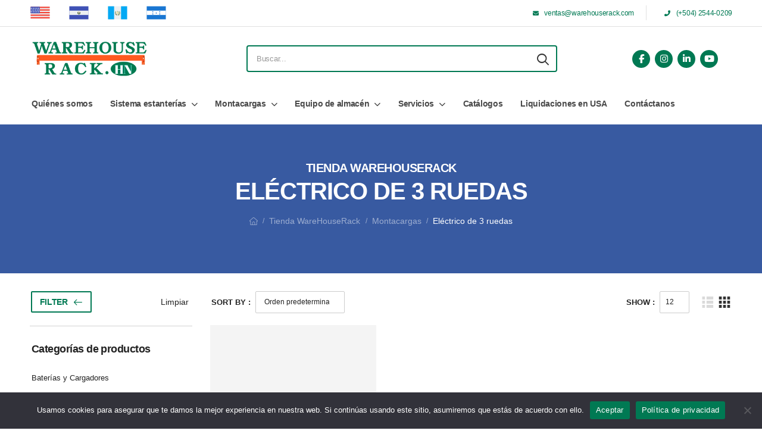

--- FILE ---
content_type: text/html; charset=UTF-8
request_url: https://warehouserack.hn/product-category/montacargas/electrico-de-3-ruedas/
body_size: 34705
content:
<!DOCTYPE html>
<html lang="es">
<head>
	<!-- Google tag (gtag.js) -->
	<script async src="https://www.googletagmanager.com/gtag/js?id=G-86XG5WHXEQ"></script>
	<script>
	  window.dataLayer = window.dataLayer || [];
	  function gtag(){dataLayer.push(arguments);}
	  gtag('js', new Date());
	  gtag('config', 'G-86XG5WHXEQ');
	</script>
	
	
	
		
	<meta charset="UTF-8">
	<!--[if IE]><meta http-equiv='X-UA-Compatible' content='IE=edge,chrome=1'><![endif]-->
	<meta name="viewport" content="width=device-width, initial-scale=1.0, minimum-scale=1.0">
	<meta name="keywords" content="WordPress Template" />

	<link rel="profile" href="http://gmpg.org/xfn/11" />
	

	<link rel="preload" href="https://warehouserack.hn/whhn-temp/assets/vendor/riode-icons/fonts/riode.ttf?5gap68" as="font" type="font/ttf" crossorigin><link rel="preload" href="https://warehouserack.hn/whhn-temp/assets/vendor/fontawesome-free/webfonts/fa-solid-900.woff2" as="font" type="font/woff2" crossorigin><link rel="preload" href="https://warehouserack.hn/whhn-temp/assets/vendor/fontawesome-free/webfonts/fa-regular-400.woff2" as="font" type="font/woff2" crossorigin><link rel="preload" href="https://warehouserack.hn/whhn-temp/assets/vendor/fontawesome-free/webfonts/fa-brands-400.woff2" as="font" type="font/woff2" crossorigin>
					<script>document.documentElement.className = document.documentElement.className + ' yes-js js_active js'</script>
			<title>Eléctrico de 3 ruedas &#8211; WareHouserack HN</title>
			<script>
				WebFontConfig = {
					google: { families: [ 'Poppins:300,400,500,600,700,800' ] }
				};
				(function(d) {
					var wf = d.createElement('script'), s = d.scripts[0];
					wf.src = 'https://warehouserack.hn/whhn-temp/assets/js/webfont.js';
					wf.async = true;
					s.parentNode.insertBefore(wf, s);
				})(document);
			</script>
			<meta name='robots' content='max-image-preview:large' />
<link rel='dns-prefetch' href='//js.hs-scripts.com' />
<link rel='dns-prefetch' href='//code.jivosite.com' />
<link rel='dns-prefetch' href='//use.fontawesome.com' />
<link rel="alternate" type="application/rss+xml" title="WareHouserack HN &raquo; Feed" href="https://warehouserack.hn/feed/" />
<link rel="alternate" type="application/rss+xml" title="WareHouserack HN &raquo; Feed de los comentarios" href="https://warehouserack.hn/comments/feed/" />
<link rel="alternate" type="application/rss+xml" title="WareHouserack HN &raquo; Eléctrico de 3 ruedas Categoría Feed" href="https://warehouserack.hn/product-category/montacargas/electrico-de-3-ruedas/feed/" />
<style id='wp-img-auto-sizes-contain-inline-css'>
img:is([sizes=auto i],[sizes^="auto," i]){contain-intrinsic-size:3000px 1500px}
/*# sourceURL=wp-img-auto-sizes-contain-inline-css */
</style>

<style id='wp-emoji-styles-inline-css'>

	img.wp-smiley, img.emoji {
		display: inline !important;
		border: none !important;
		box-shadow: none !important;
		height: 1em !important;
		width: 1em !important;
		margin: 0 0.07em !important;
		vertical-align: -0.1em !important;
		background: none !important;
		padding: 0 !important;
	}
/*# sourceURL=wp-emoji-styles-inline-css */
</style>
<style id='classic-theme-styles-inline-css'>
/*! This file is auto-generated */
.wp-block-button__link{color:#fff;background-color:#32373c;border-radius:9999px;box-shadow:none;text-decoration:none;padding:calc(.667em + 2px) calc(1.333em + 2px);font-size:1.125em}.wp-block-file__button{background:#32373c;color:#fff;text-decoration:none}
/*# sourceURL=/wp-includes/css/classic-themes.min.css */
</style>
<link rel='stylesheet' id='wp-components-css' href='https://warehouserack.hn/wrhhn-res/css/dist/components/style.min.css?ver=6.9' media='all' />
<link rel='stylesheet' id='wp-preferences-css' href='https://warehouserack.hn/wrhhn-res/css/dist/preferences/style.min.css?ver=6.9' media='all' />
<link rel='stylesheet' id='wp-block-editor-css' href='https://warehouserack.hn/wrhhn-res/css/dist/block-editor/style.min.css?ver=6.9' media='all' />
<link rel='stylesheet' id='wp-reusable-blocks-css' href='https://warehouserack.hn/wrhhn-res/css/dist/reusable-blocks/style.min.css?ver=6.9' media='all' />
<link rel='stylesheet' id='wp-patterns-css' href='https://warehouserack.hn/wrhhn-res/css/dist/patterns/style.min.css?ver=6.9' media='all' />
<link rel='stylesheet' id='wp-editor-css' href='https://warehouserack.hn/wrhhn-res/css/dist/editor/style.min.css?ver=6.9' media='all' />
<link rel='stylesheet' id='block-robo-gallery-style-css-css' href='https://warehouserack.hn/ext-adds/robo-gallery/includes/extensions/block/dist/blocks.style.build.css?ver=5.1.2' media='all' />
<style id='font-awesome-svg-styles-default-inline-css'>
.svg-inline--fa {
  display: inline-block;
  height: 1em;
  overflow: visible;
  vertical-align: -.125em;
}
/*# sourceURL=font-awesome-svg-styles-default-inline-css */
</style>
<link rel='stylesheet' id='font-awesome-svg-styles-css' href='https://warehouserack.hn/media-ext/font-awesome/v6.2.1/css/svg-with-js.css' media='all' />
<style id='font-awesome-svg-styles-inline-css'>
   .wp-block-font-awesome-icon svg::before,
   .wp-rich-text-font-awesome-icon svg::before {content: unset;}
/*# sourceURL=font-awesome-svg-styles-inline-css */
</style>
<link rel='stylesheet' id='contact-form-7-css' href='https://warehouserack.hn/ext-adds/contact-form-7/includes/css/styles.css?ver=6.1.4' media='all' />
<link rel='stylesheet' id='cookie-notice-front-css' href='https://warehouserack.hn/ext-adds/cookie-notice/css/front.min.css?ver=2.5.11' media='all' />
<link rel='stylesheet' id='nbcpf-intlTelInput-style-css' href='https://warehouserack.hn/ext-adds/country-phone-field-contact-form-7/assets/css/intlTelInput.min.css?ver=6.9' media='all' />
<link rel='stylesheet' id='nbcpf-countryFlag-style-css' href='https://warehouserack.hn/ext-adds/country-phone-field-contact-form-7/assets/css/countrySelect.min.css?ver=6.9' media='all' />
<style id='woocommerce-inline-inline-css'>
.woocommerce form .form-row .required { visibility: visible; }
/*# sourceURL=woocommerce-inline-inline-css */
</style>
<link rel='stylesheet' id='spam-protect-for-contact-form7-css' href='https://warehouserack.hn/ext-adds/wp-contact-form-7-spam-blocker/frontend/css/spam-protect-for-contact-form7.css?ver=1.0.0' media='all' />
<link rel='stylesheet' id='yith-wcan-frontend-css' href='https://warehouserack.hn/ext-adds/yith-woocommerce-ajax-navigation/assets/css/frontend.css?ver=5.16.0' media='all' />
<link rel='stylesheet' id='yith-wcan-shortcodes-css' href='https://warehouserack.hn/ext-adds/yith-woocommerce-ajax-navigation/assets/css/shortcodes.css?ver=5.16.0' media='all' />
<style id='yith-wcan-shortcodes-inline-css'>
:root{
	--yith-wcan-filters_colors_titles: #434343;
	--yith-wcan-filters_colors_background: #FFFFFF;
	--yith-wcan-filters_colors_accent: #A7144C;
	--yith-wcan-filters_colors_accent_r: 167;
	--yith-wcan-filters_colors_accent_g: 20;
	--yith-wcan-filters_colors_accent_b: 76;
	--yith-wcan-color_swatches_border_radius: 100%;
	--yith-wcan-color_swatches_size: 30px;
	--yith-wcan-labels_style_background: #FFFFFF;
	--yith-wcan-labels_style_background_hover: #A7144C;
	--yith-wcan-labels_style_background_active: #A7144C;
	--yith-wcan-labels_style_text: #434343;
	--yith-wcan-labels_style_text_hover: #FFFFFF;
	--yith-wcan-labels_style_text_active: #FFFFFF;
	--yith-wcan-anchors_style_text: #434343;
	--yith-wcan-anchors_style_text_hover: #A7144C;
	--yith-wcan-anchors_style_text_active: #A7144C;
}
/*# sourceURL=yith-wcan-shortcodes-inline-css */
</style>
<link rel='stylesheet' id='ywctm-frontend-css' href='https://warehouserack.hn/ext-adds/yith-woocommerce-catalog-mode/assets/css/frontend.min.css?ver=2.51.0' media='all' />
<style id='ywctm-frontend-inline-css'>
.widget.woocommerce.widget_shopping_cart{display: none !important}
/*# sourceURL=ywctm-frontend-inline-css */
</style>
<link rel='stylesheet' id='font-awesome-official-css' href='https://use.fontawesome.com/releases/v6.2.1/css/all.css' media='all' integrity="sha384-twcuYPV86B3vvpwNhWJuaLdUSLF9+ttgM2A6M870UYXrOsxKfER2MKox5cirApyA" crossorigin="anonymous" />
<link rel='stylesheet' id='riode-skeleton-css' href='https://warehouserack.hn/whhn-temp/inc/add-on/skeleton/skeleton.min.css?ver=6.9' media='all' />
<link rel='stylesheet' id='fontawesome-free-css' href='https://warehouserack.hn/whhn-temp/assets/vendor/fontawesome-free/css/all.min.css?ver=5.14.0' media='all' />
<link rel='stylesheet' id='riode-icons-css' href='https://warehouserack.hn/whhn-temp/assets/vendor/riode-icons/css/icons.min.css?ver=1.6.27' media='all' />
<link rel='stylesheet' id='owl-carousel-css' href='https://warehouserack.hn/whhn-temp/assets/css/3rd-plugins/owl.carousel.min.css?ver=6.9' media='all' />
<link rel='stylesheet' id='magnific-popup-css' href='https://warehouserack.hn/whhn-temp/assets/css/3rd-plugins/magnific-popup.min.css?ver=1.0' media='all' />
<link rel='stylesheet' id='js_composer_front-css' href='https://warehouserack.hn/ext-adds/js_composer/assets/css/js_composer.min.css?ver=8.7.2' media='all' />
<link rel='stylesheet' id='riode-animation-css' href='https://warehouserack.hn/whhn-temp/assets/vendor/animate/animate.min.css?ver=6.9' media='all' />
<link rel='stylesheet' id='riode-theme-css' href='https://warehouserack.hn/media-ext/riode_styles/theme.min.css?ver=1.6.27' media='all' />
<link rel='stylesheet' id='riode-theme-shop-css' href='https://warehouserack.hn/media-ext/riode_styles/theme-shop.min.css?ver=1.6.27' media='all' />
<style id='riode-theme-shop-inline-css'>
/* WPBakery Shortcodes CSS */

/* Global CSS */
.footer .copyright {
		color: #666;
}
@media (min-width: 992px) {
		.footer-main .column-2 .widget,
		.footer-main .column-3 .widget {
				margin-left: 2rem;
		}
}
/* single product */
.single-product .main {
    padding-top: 4rem;
}
.single-product .header {
		border-bottom: 1px solid #e1e1e1; 
}
/*color-footer-link */
.footer-link{
		color: white !important;
}
.footer-link:hover{
		color: #e35929 !important;
}
.subscribe{
		background-color: white !important;
}
.btn-subscribe{
		background-color: #e35929 !important;
}

/*scroll-custom-top */
.scroll-top{
		background-color: #007953 !important;
		color: white !important;
		transition: 0.9s;
}
.scroll-top:hover{
		background-color: #e35929 !important;
		transition: 0.5s;
}

/*quit area product popup */
.minipopup-area{
		display: none !important;
}

/*scroll-custom */
body::-webkit-scrollbar {
  width: 0.8em;
}
 
body::-webkit-scrollbar-track {
   background-color: #007953;
}
 
body::-webkit-scrollbar-thumb {
  background-color: #e35929;
}

/*custom-contact-form */
.input-contact{
		color: #007953 !important;
		border: 2px solid #007953 !important;
		transform: 1.5s !important;
		margin-top: 5px;
		margin-bottom: 20px;
}
.input-contact:focus{
		border: 2px solid #e35929 !important;
		transform: 1.5s !important;
}
.cf7sr-g-recaptcha >div{
	margin-left: auto;
  margin-right: auto;
}

.post-title{
		display: none;
}

input.wpcf7-form-control.wpcf7-countrytext.wpcf7-validates-as-required.wpcf7-text.wpcf7-validates-as-countrytext.input-contact {
    text-indent: 30px;
		margin-top: 5px !important;
}

/*ocultar breadcrumb */
.breadcrumb_wrapper{
		display: none;
}

/*custom-card-servicios */
.vc_btn3.vc_btn3-color-green, .vc_btn3.vc_btn3-color-green.vc_btn3-style-flat{
		background-color: #007953 !important;
		color: white !important;
}
.img-servicios{
		border-top-left-radius: 10px;
		border-top-right-radius:10px;
}

/*ocultar new en productos */
.label-new{
		display: none;
}

/*ocultar precio en tienda y en producto unico*/
.woocommerce-Price-amount {
		display: none;
}


/*ocultar booton de ver variaciones */
.add_to_cart_button{
		display: none;
}

/*traducir clean all */
.filter-clean{
		visibility: hidden;
}
.filter-clean::after{
		content:"Limpiar" !important;
		visibility: visible;
}

/*Flechas Iconos Productos*/
div.entry-summary div div img {
    /* width: auto; */
    max-width: 15px !important;
}

/*Wishlist*/
div.yith-wcwl-add-to-wishlist {
    display: none !important;
}

.summary .social-icons {
    border-right: none;
}


/*Informacion Adicional P*/
.woocommerce-tabs.wc-tabs-wrapper.tab.tab-nav-simple.tab-nav-center {
    display: none;
}

/*Quitar boton agregar a carro, vista previa*/
.single_variation_wrap{
		visibility: hidden;
}

/*Custom title ""Productos relacionados*/
.related h2, .up-sells h2, .cross-sells h2, .post-single .title{
		color: #007953;
		text-transform: uppercase;
}

/*Nombre completpo prodcutos*/
.woocommerce-loop-product__title{
		white-space: normal !important;
		text-overflow: normal !important;
}

/*Alinear boton de producto*/
.products .content-center .woocommerce-loop-product__title{
		height: 60px !important;
}

/*boton de productos en movil*/
@media only screen and (max-width: 600px) {
  .movil {
    font-size: 1.1rem !important;
  }
}

/*estilo de botones de la tienda*/
.btn-success {
		margin-bottom: 0;
    background: #fff !important;
    border-color: #e35929 !important;
    border-radius: 5px !important;
    color: #222 !important;
}
.btn-success:hover {
		margin-bottom: 0;
    background: #e35929 !important;
    border-color: #e35929 !important;
    border-radius: 5px !important;
    color: #fff !important;
}
/*# sourceURL=riode-theme-shop-inline-css */
</style>
<link rel='stylesheet' id='riode-dynamic-vars-css' href='https://warehouserack.hn/media-ext/riode_styles/dynamic_css_vars.css?ver=1.6.27' media='all' />
<link rel='stylesheet' id='riode-style-css' href='https://warehouserack.hn/whhn-temp/whhn-style.css?ver=1.6.27' media='all' />
<style id='riode-style-inline-css'>
.vc_custom_1650481110379{background-color:#385aa1!important}.wpb_custom_d101257ce6b8c6b2e94e0d1026fbae54 .banner{min-height:250px}.wpb_custom_d101257ce6b8c6b2e94e0d1026fbae54 .banner,.wpb_custom_d101257ce6b8c6b2e94e0d1026fbae54 img{max-height:250px;overflow:hidden}.wpb_custom_0464f9d0f91206bbcddd2933e9785aba{top:50%;right:2rem;left:2rem}.wpb_custom_d101257ce6b8c6b2e94e0d1026fbae54 .background-effect{animation-duration:30s}.wpb_custom_0464f9d0f91206bbcddd2933e9785aba{text-align:center}.wpb_custom_4c831d0f2e88e66799903ecca791f9fa .title{color:#ffffff;font-size:2rem;text-transform:uppercase}.wpb_custom_dec34fbef3983e9de08b1cbf617ca131 .title{color:#ffffff;font-size:4rem;line-height:1.125;text-transform:uppercase}.wpb_custom_1482b79f80d0cc360f89f7d243d9ebc1 .breadcrumb{justify-content:center;padding-top:1em;padding-bottom:1em}
.vc_custom_1616816791933{border-bottom-width:1px!important;padding-top:4px!important;padding-bottom:5px!important;border-bottom-color:#e1e1e1!important;border-bottom-style:solid!important}.vc_custom_1616816797549{padding-top:25px!important;padding-bottom:25px!important}.vc_custom_1616816807083{padding-top:3px!important;padding-bottom:17px!important}.vc_custom_1667508660016{margin-left:3px!important}.wpb_custom_09aee5e12c81f12d8a200c8ecd38a99f>.wpb-shape-top svg{fill:#fff}.wpb_custom_09aee5e12c81f12d8a200c8ecd38a99f>.wpb-shape-bottom svg{fill:#fff}.wpb_custom_fb17f69b478c2f5a21131157686222bf.icon-before i{margin-right:10px}.wpb_custom_fb17f69b478c2f5a21131157686222bf.icon-after i{margin-left:10px}.wpb_custom_fb17f69b478c2f5a21131157686222bf i{font-size:10px}.wpb_custom_fb17f69b478c2f5a21131157686222bf .link{margin-left:10px}.wpb_custom_583ca469337991728b552e47fd3d2678 .divider{height:25px}.wpb_custom_499cdda29c56dd4c0bfba17000099e82 .logo{width:200px}.wpb_custom_077be2a5ae25159c4f19cfc63b184661 .wishlist i{font-size:28px}.wpb_custom_43c4ff338ebe81dc7b0cd89e8ad7d64c .cart-dropdown .cart-toggle i{font-size:30px}.wpb_custom_43c4ff338ebe81dc7b0cd89e8ad7d64c .block-type .cart-label + i{margin-bottom:10px}.wpb_custom_43c4ff338ebe81dc7b0cd89e8ad7d64c .inline-type .cart-label + i{margin-left:10px}.wpb_custom_43c4ff338ebe81dc7b0cd89e8ad7d64c .badge-type .cart-count{left:28px}.wpb_custom_43c4ff338ebe81dc7b0cd89e8ad7d64c .badge-type .cart-count{top:7px}.wpb_custom_fb17f69b478c2f5a21131157686222bf .title{color:#007953;font-size:12px;letter-spacing:-.15px;text-transform:none}.wpb_custom_fb17f69b478c2f5a21131157686222bf .link{color:#007953}.wpb_custom_fb17f69b478c2f5a21131157686222bf .link:hover{color:#e35929}.wpb_custom_7fb8c8d44735eccca56b104465993bb1 .mobile-menu-toggle{color:#222222}.wpb_custom_29da19359ec07a2d1d65d844180dbae3 .search-wrapper input.form-control,.wpb_custom_29da19359ec07a2d1d65d844180dbae3 select{font-size:13px;text-transform:none}.wpb_custom_29da19359ec07a2d1d65d844180dbae3 .search-wrapper input.form-control{padding-top:1.1rem;padding-right:4rem;padding-bottom:1.1rem;padding-left:1.5rem;border-top-width:2px;border-right-width:2px;border-bottom-width:2px;border-left-width:2px;border-style:solid;margin-left:-2px;border-top-left-radius:4px;border-top-right-radius:4px;border-bottom-right-radius:4px;border-bottom-left-radius:4px;border-color:#007953}.wpb_custom_29da19359ec07a2d1d65d844180dbae3 .search-wrapper select{padding-right:4rem;padding-left:1.5rem}.wpb_custom_29da19359ec07a2d1d65d844180dbae3 .search-wrapper .select-box{border-top-width:2px;border-right-width:2px;border-bottom-width:2px;border-left-width:2px;border-style:solid;border-top-left-radius:4px;border-top-right-radius:0;border-bottom-right-radius:0;border-bottom-left-radius:4px;border-color:#007953}.wpb_custom_29da19359ec07a2d1d65d844180dbae3 .search-wrapper .select-box ~ .form-control{border-top-left-radius:0;border-top-right-radius:4px;border-bottom-right-radius:4px;border-bottom-left-radius:0}.wpb_custom_29da19359ec07a2d1d65d844180dbae3 .search-wrapper .btn-search{padding-right:15px;padding-left:15px;font-size:20px;border-top-left-radius:4px;border-top-right-radius:4px;border-bottom-right-radius:4px;border-bottom-left-radius:4px;border-color:#cbcbcb}.wpb_custom_15ea22ef97fb9163dc8f6b6b57486676.social-icons{display:flex}.wpb_custom_15ea22ef97fb9163dc8f6b6b57486676 .social-icon{border-radius:50%}.wpb_custom_077be2a5ae25159c4f19cfc63b184661 .wishlist{color:#007953}.wpb_custom_43c4ff338ebe81dc7b0cd89e8ad7d64c .cart-toggle{color:#007953}.wpb_custom_43c4ff338ebe81dc7b0cd89e8ad7d64c .cart-toggle,.wpb_custom_43c4ff338ebe81dc7b0cd89e8ad7d64c .cart-count{font-size:11px;text-transform:none}.wpb_custom_43c4ff338ebe81dc7b0cd89e8ad7d64c .cart-price{font-weight:700;font-size:14px;letter-spacing:-.8px;text-transform:none}.wpb_custom_2a5109b847a2f1a97496f77b9c0ff07b.social-icon{background-color:#007953;color:#ffffff}.wpb_custom_821a8fa5bc905c09ea7a5546bece94a2 .menu>li>a{color:#494949}.menu.switcher>li>a:after,.cur-switcher .menu-item-has-children>a:after{margin-left:.5rem}.custom-icon-box i{margin-left:1px;line-height:17px}.custom-header .hs-simple{margin:0 auto;max-width:520px;width:100%}.custom-header .call i{font-size:30px}.custom-header .call span{font-weight:400}.custom-header .call strong{margin-top:3px;font-size:14px;letter-spacing:-.6px}.custom-header .skin1 i{font-size:24px;margin-right:10px}.custom-header .menu-active-underline>li>a:before{bottom:7px}.header .sticky-content.fixed{padding-top:13px!important;padding-bottom:13px!important}@media (max-width:991px){.call-wrapper{margin-bottom:2px;margin-right:20px!important}.custom-header .wishlist{margin-right:10px}.custom-header .cart-dropdown{top:-2px}}@media (max-width:575px){.d-none-sm-max{display:none!important}.custom-header .mr-sm-max-0{margin-right:0!important}.logo img{margin-left:40%!important}}
.vc_custom_1650296848069{background-image:url(http://warehouserack.hn/media-ext/2022/04/wr_footer.jpg?id=6377)!important}.vc_custom_1616136422868{padding-top:40px!important;padding-bottom:41px!important}.vc_custom_1616402033814{padding-top:27px!important;padding-bottom:3px!important}.vc_custom_1616127919914{padding-top:27px!important;padding-bottom:27px!important}.vc_custom_1681145464364{margin-bottom:0!important}.vc_custom_1649800126078{padding-top:11px!important;padding-bottom:3px!important}.vc_custom_1651180872326{padding-top:11px!important;padding-bottom:3px!important}.vc_custom_1651187349668{padding-top:11px!important;padding-bottom:3px!important}.vc_custom_1649800249632{margin-bottom:12px!important;padding-top:11px!important;padding-bottom:3px!important}.wpb_custom_09aee5e12c81f12d8a200c8ecd38a99f>.wpb-shape-top svg{fill:#fff}.wpb_custom_09aee5e12c81f12d8a200c8ecd38a99f>.wpb-shape-bottom svg{fill:#fff}.wpb_custom_4323c4872e4be2665a66fe48169cfd83 .title{color:#007953;font-size:20px;letter-spacing:-.3px;line-height:1;text-transform:none}.wpb_custom_4a116fc134e31c6b9536c82f4dd5c3a6 .title{color:#e35929;font-size:16px;letter-spacing:0;line-height:19.2px;text-transform:none}.wpb_custom_91da0a8cf282b3a241c9d244cde0ad91 .title{color:#ffffff}.wpb_custom_1f9bd78ebee70bbcd07cf45a91fe9425 .title{color:#ffffff}.wpb_custom_1f9bd78ebee70bbcd07cf45a91fe9425 .link{color:#ffffff}.wpb_custom_1f9bd78ebee70bbcd07cf45a91fe9425 .link:hover{color:#e35929}.wpb_custom_15ea22ef97fb9163dc8f6b6b57486676.social-icons{display:flex}.wpb_custom_15ea22ef97fb9163dc8f6b6b57486676 .social-icon{border-radius:50%}.wpb_custom_e1e86cb87d4aaed4be5084c547dc14bd.social-icon{background-color:#e35929;color:#ffffff;border-color:#e35929}.footer-logo{max-width:154px}.footer-top-block-right .vc_column-inner{display:flex}.newsletter-info span{display:block;font-size:14px;font-weight:400;color:#999;line-height:1.23;letter-spacing:-0.1px;text-transform:none}.footer-newsletter-section{align-items:center}.footer-newsletter-section .wpcf7-form{margin-bottom:0;max-width:480px}.footer-newsletter-section .wpcf7-form-control{border:none;height:49px}.footer-newsletter-section .wpcf7-form input{padding:0 2rem;background:#f4f4f4;font-size:12px}.footer-newsletter-section .wpcf7-form .btn{padding:.84em 1.5em}.footer-newsletter-section .wpcf7-form .btn:after{content:'\e97f';font-family:'riode';margin-left:6px;font-size:15px;font-weight:400}@media (min-width:992px){.footer-newsletter-section .wpcf7-form{margin-left:auto}.footer-newsletter-section .newsletter-info{width:auto}.footer-newsletter-section .wpcf7{flex:1}}.footer input.wpcf7-form-control{background:#2c2c2c;border:0;font-size:12px}@media (max-width:991px){.footer-newsletter-section .wpcf7-form{margin-left:auto;margin-right:auto}.footer-logo{margin-left:auto;margin-right:auto}.footer-top-block-right .vc_column-inner{flex-direction:column;align-items:center}.footer-top-block-right .vc_column-inner .newsletter-info{text-align:center}}.footer-logo{width:154px}.custom-main{position:relative}.custom-main:before,.custom-main:after{content:'';position:absolute;width:calc(100% - 2 * var(--rio-gutter-md));height:1px;top:0;left:var(--rio-gutter-md);background-color:#333}.custom-main:after{bottom:0;top:auto}.custom-bottom{position:relative;align-items:center}.share-wrapper>div{display:flex;justify-content:flex-end}.footer-links{display:block;list-style:none;padding:0;margin:0}.footer-links li{line-height:1.2;margin:0 0 15px}.footer-links a{letter-spacing:normal}.footer .copyright{letter-spacing:-.1px;color:white}@media(max-width:991px){.custom-center{text-align:center!important;justify-content:center!important}.share-wrapper>div{justify-content:center}}.footer-links.contact-info{letter-spacing:0}.footer-links label{color:#e1e1e1;text-transform:uppercase;margin-right:5px}.footer-links .working-time label{display:block;margin-bottom:15px}@media (max-width:479px){.custom-main .wpb_column{width:100%}}#376{background-color:white}
/*# sourceURL=riode-style-inline-css */
</style>
<link rel='stylesheet' id='styles-child-css' href='https://warehouserack.hn/whhn-ext/whhn-ext-style.css?ver=6.9' media='all' />
<link rel='stylesheet' id='font-awesome-official-v4shim-css' href='https://use.fontawesome.com/releases/v6.2.1/css/v4-shims.css' media='all' integrity="sha384-RreHPODFsMyzCpG+dKnwxOSjmjkuPWWdYP8sLpBRoSd8qPNJwaxKGUdxhQOKwUc7" crossorigin="anonymous" />
<script type="text/template" id="tmpl-variation-template">
	<div class="woocommerce-variation-description">{{{ data.variation.variation_description }}}</div>
	<div class="woocommerce-variation-price">{{{ data.variation.price_html }}}</div>
	<div class="woocommerce-variation-availability">{{{ data.variation.availability_html }}}</div>
</script>
<script type="text/template" id="tmpl-unavailable-variation-template">
	<p role="alert">Lo siento, este producto no está disponible. Por favor, elige otra combinación.</p>
</script>
<script id="cookie-notice-front-js-before">
var cnArgs = {"ajaxUrl":"https:\/\/warehouserack.hn\/wp-admin\/admin-ajax.php","nonce":"f944547fa6","hideEffect":"fade","position":"bottom","onScroll":false,"onScrollOffset":100,"onClick":false,"cookieName":"cookie_notice_accepted","cookieTime":7862400,"cookieTimeRejected":7862400,"globalCookie":false,"redirection":false,"cache":true,"revokeCookies":false,"revokeCookiesOpt":"automatic"};

//# sourceURL=cookie-notice-front-js-before
</script>
<script src="https://warehouserack.hn/ext-adds/cookie-notice/js/front.min.js?ver=2.5.11" id="cookie-notice-front-js"></script>
<script src="https://warehouserack.hn/wrhhn-res/js/jquery/jquery.min.js?ver=3.7.1" id="jquery-core-js"></script>
<script src="https://warehouserack.hn/wrhhn-res/js/jquery/jquery-migrate.min.js?ver=3.4.1" id="jquery-migrate-js"></script>
<script src="https://warehouserack.hn/ext-adds/woocommerce/assets/js/jquery-blockui/jquery.blockUI.min.js?ver=2.7.0-wc.10.4.3" id="wc-jquery-blockui-js" data-wp-strategy="defer"></script>
<script id="wc-add-to-cart-js-extra">
var wc_add_to_cart_params = {"ajax_url":"/wp-admin/admin-ajax.php","wc_ajax_url":"/?wc-ajax=%%endpoint%%","i18n_view_cart":"Ver carrito","cart_url":"https://warehouserack.hn/cart-2/","is_cart":"","cart_redirect_after_add":"no"};
//# sourceURL=wc-add-to-cart-js-extra
</script>
<script src="https://warehouserack.hn/ext-adds/woocommerce/assets/js/frontend/add-to-cart.min.js?ver=10.4.3" id="wc-add-to-cart-js" data-wp-strategy="defer"></script>
<script src="https://warehouserack.hn/ext-adds/woocommerce/assets/js/js-cookie/js.cookie.min.js?ver=2.1.4-wc.10.4.3" id="wc-js-cookie-js" defer data-wp-strategy="defer"></script>
<script id="woocommerce-js-extra">
var woocommerce_params = {"ajax_url":"/wp-admin/admin-ajax.php","wc_ajax_url":"/?wc-ajax=%%endpoint%%","i18n_password_show":"Mostrar contrase\u00f1a","i18n_password_hide":"Ocultar contrase\u00f1a"};
//# sourceURL=woocommerce-js-extra
</script>
<script src="https://warehouserack.hn/ext-adds/woocommerce/assets/js/frontend/woocommerce.min.js?ver=10.4.3" id="woocommerce-js" defer data-wp-strategy="defer"></script>
<script src="https://warehouserack.hn/ext-adds/wp-contact-form-7-spam-blocker/frontend/js/spam-protect-for-contact-form7.js?ver=1.0.0" id="spam-protect-for-contact-form7-js"></script>
<script src="https://warehouserack.hn/ext-adds/js_composer/assets/js/vendors/woocommerce-add-to-cart.js?ver=8.7.2" id="vc_woocommerce-add-to-cart-js-js"></script>
<script id="wc-cart-fragments-js-extra">
var wc_cart_fragments_params = {"ajax_url":"/wp-admin/admin-ajax.php","wc_ajax_url":"/?wc-ajax=%%endpoint%%","cart_hash_key":"wc_cart_hash_042b344ad43bc784b1d32cf377874856","fragment_name":"wc_fragments_042b344ad43bc784b1d32cf377874856","request_timeout":"5000"};
//# sourceURL=wc-cart-fragments-js-extra
</script>
<script src="https://warehouserack.hn/ext-adds/woocommerce/assets/js/frontend/cart-fragments.min.js?ver=10.4.3" id="wc-cart-fragments-js" defer data-wp-strategy="defer"></script>
<script id="wc-single-product-js-extra">
var wc_single_product_params = {"i18n_required_rating_text":"Por favor elige una puntuaci\u00f3n","i18n_rating_options":["1 de 5 estrellas","2 de 5 estrellas","3 de 5 estrellas","4 de 5 estrellas","5 de 5 estrellas"],"i18n_product_gallery_trigger_text":"Ver galer\u00eda de im\u00e1genes a pantalla completa","review_rating_required":"yes","flexslider":{"rtl":false,"animation":"slide","smoothHeight":true,"directionNav":false,"controlNav":"thumbnails","slideshow":false,"animationSpeed":500,"animationLoop":false,"allowOneSlide":false},"zoom_enabled":"","zoom_options":[],"photoswipe_enabled":"1","photoswipe_options":{"shareEl":false,"closeOnScroll":false,"history":false,"hideAnimationDuration":0,"showAnimationDuration":0},"flexslider_enabled":""};
//# sourceURL=wc-single-product-js-extra
</script>
<script src="https://warehouserack.hn/ext-adds/woocommerce/assets/js/frontend/single-product.min.js?ver=10.4.3" id="wc-single-product-js" defer data-wp-strategy="defer"></script>
<script src="https://warehouserack.hn/wrhhn-res/js/underscore.min.js?ver=1.13.7" id="underscore-js"></script>
<script id="wp-util-js-extra">
var _wpUtilSettings = {"ajax":{"url":"/wp-admin/admin-ajax.php"}};
//# sourceURL=wp-util-js-extra
</script>
<script src="https://warehouserack.hn/wrhhn-res/js/wp-util.min.js?ver=6.9" id="wp-util-js"></script>
<script id="wc-add-to-cart-variation-js-extra">
var wc_add_to_cart_variation_params = {"wc_ajax_url":"/?wc-ajax=%%endpoint%%","i18n_no_matching_variations_text":"Lo siento, no hay productos que igualen tu selecci\u00f3n. Por favor, escoge una combinaci\u00f3n diferente.","i18n_make_a_selection_text":"Elige las opciones del producto antes de a\u00f1adir este producto a tu carrito.","i18n_unavailable_text":"Lo siento, este producto no est\u00e1 disponible. Por favor, elige otra combinaci\u00f3n.","i18n_reset_alert_text":"Se ha restablecido tu selecci\u00f3n. Por favor, elige alguna opci\u00f3n del producto antes de poder a\u00f1adir este producto a tu carrito."};
//# sourceURL=wc-add-to-cart-variation-js-extra
</script>
<script src="https://warehouserack.hn/ext-adds/woocommerce/assets/js/frontend/add-to-cart-variation.min.js?ver=10.4.3" id="wc-add-to-cart-variation-js" defer data-wp-strategy="defer"></script>
<script src="https://warehouserack.hn/ext-adds/woocommerce/assets/js/zoom/jquery.zoom.min.js?ver=1.7.21-wc.10.4.3" id="wc-zoom-js" defer data-wp-strategy="defer"></script>
<script></script><link rel="EditURI" type="application/rsd+xml" title="RSD" href="https://warehouserack.hn/mywhhn-xml-rpc.php?rsd" />
<meta name="generator" content="WordPress 6.9" />
<meta name="generator" content="WooCommerce 10.4.3" />
			<!-- DO NOT COPY THIS SNIPPET! Start of Page Analytics Tracking for HubSpot WordPress plugin v11.3.33-->
			<script class="hsq-set-content-id" data-content-id="listing-page">
				var _hsq = _hsq || [];
				_hsq.push(["setContentType", "listing-page"]);
			</script>
			<!-- DO NOT COPY THIS SNIPPET! End of Page Analytics Tracking for HubSpot WordPress plugin -->
			<!-- Analytics by WP Statistics - https://wp-statistics.com -->
	<noscript><style>.woocommerce-product-gallery{ opacity: 1 !important; }</style></noscript>
	<meta name="generator" content="Powered by WPBakery Page Builder - drag and drop page builder for WordPress."/>
<meta name="generator" content="Powered by Slider Revolution 6.7.34 - responsive, Mobile-Friendly Slider Plugin for WordPress with comfortable drag and drop interface." />
<link rel="icon" href="https://warehouserack.hn/media-ext/2022/04/cropped-Icon-wh-32x32.png" sizes="32x32" />
<link rel="icon" href="https://warehouserack.hn/media-ext/2022/04/cropped-Icon-wh-192x192.png" sizes="192x192" />
<link rel="apple-touch-icon" href="https://warehouserack.hn/media-ext/2022/04/cropped-Icon-wh-180x180.png" />
<meta name="msapplication-TileImage" content="https://warehouserack.hn/media-ext/2022/04/cropped-Icon-wh-270x270.png" />
<script>function setREVStartSize(e){
			//window.requestAnimationFrame(function() {
				window.RSIW = window.RSIW===undefined ? window.innerWidth : window.RSIW;
				window.RSIH = window.RSIH===undefined ? window.innerHeight : window.RSIH;
				try {
					var pw = document.getElementById(e.c).parentNode.offsetWidth,
						newh;
					pw = pw===0 || isNaN(pw) || (e.l=="fullwidth" || e.layout=="fullwidth") ? window.RSIW : pw;
					e.tabw = e.tabw===undefined ? 0 : parseInt(e.tabw);
					e.thumbw = e.thumbw===undefined ? 0 : parseInt(e.thumbw);
					e.tabh = e.tabh===undefined ? 0 : parseInt(e.tabh);
					e.thumbh = e.thumbh===undefined ? 0 : parseInt(e.thumbh);
					e.tabhide = e.tabhide===undefined ? 0 : parseInt(e.tabhide);
					e.thumbhide = e.thumbhide===undefined ? 0 : parseInt(e.thumbhide);
					e.mh = e.mh===undefined || e.mh=="" || e.mh==="auto" ? 0 : parseInt(e.mh,0);
					if(e.layout==="fullscreen" || e.l==="fullscreen")
						newh = Math.max(e.mh,window.RSIH);
					else{
						e.gw = Array.isArray(e.gw) ? e.gw : [e.gw];
						for (var i in e.rl) if (e.gw[i]===undefined || e.gw[i]===0) e.gw[i] = e.gw[i-1];
						e.gh = e.el===undefined || e.el==="" || (Array.isArray(e.el) && e.el.length==0)? e.gh : e.el;
						e.gh = Array.isArray(e.gh) ? e.gh : [e.gh];
						for (var i in e.rl) if (e.gh[i]===undefined || e.gh[i]===0) e.gh[i] = e.gh[i-1];
											
						var nl = new Array(e.rl.length),
							ix = 0,
							sl;
						e.tabw = e.tabhide>=pw ? 0 : e.tabw;
						e.thumbw = e.thumbhide>=pw ? 0 : e.thumbw;
						e.tabh = e.tabhide>=pw ? 0 : e.tabh;
						e.thumbh = e.thumbhide>=pw ? 0 : e.thumbh;
						for (var i in e.rl) nl[i] = e.rl[i]<window.RSIW ? 0 : e.rl[i];
						sl = nl[0];
						for (var i in nl) if (sl>nl[i] && nl[i]>0) { sl = nl[i]; ix=i;}
						var m = pw>(e.gw[ix]+e.tabw+e.thumbw) ? 1 : (pw-(e.tabw+e.thumbw)) / (e.gw[ix]);
						newh =  (e.gh[ix] * m) + (e.tabh + e.thumbh);
					}
					var el = document.getElementById(e.c);
					if (el!==null && el) el.style.height = newh+"px";
					el = document.getElementById(e.c+"_wrapper");
					if (el!==null && el) {
						el.style.height = newh+"px";
						el.style.display = "block";
					}
				} catch(e){
					console.log("Failure at Presize of Slider:" + e)
				}
			//});
		  };</script>
<style id="kirki-inline-styles"></style><noscript><style> .wpb_animate_when_almost_visible { opacity: 1; }</style></noscript><style id='global-styles-inline-css'>
:root{--wp--preset--aspect-ratio--square: 1;--wp--preset--aspect-ratio--4-3: 4/3;--wp--preset--aspect-ratio--3-4: 3/4;--wp--preset--aspect-ratio--3-2: 3/2;--wp--preset--aspect-ratio--2-3: 2/3;--wp--preset--aspect-ratio--16-9: 16/9;--wp--preset--aspect-ratio--9-16: 9/16;--wp--preset--color--black: #000000;--wp--preset--color--cyan-bluish-gray: #abb8c3;--wp--preset--color--white: #fff;--wp--preset--color--pale-pink: #f78da7;--wp--preset--color--vivid-red: #cf2e2e;--wp--preset--color--luminous-vivid-orange: #ff6900;--wp--preset--color--luminous-vivid-amber: #fcb900;--wp--preset--color--light-green-cyan: #7bdcb5;--wp--preset--color--vivid-green-cyan: #00d084;--wp--preset--color--pale-cyan-blue: #8ed1fc;--wp--preset--color--vivid-cyan-blue: #0693e3;--wp--preset--color--vivid-purple: #9b51e0;--wp--preset--color--primary: #007953;--wp--preset--color--secondary: #e35929;--wp--preset--color--alert: #b10001;--wp--preset--color--dark: #333;--wp--preset--color--font: #666;--wp--preset--color--transparent: transparent;--wp--preset--gradient--vivid-cyan-blue-to-vivid-purple: linear-gradient(135deg,rgb(6,147,227) 0%,rgb(155,81,224) 100%);--wp--preset--gradient--light-green-cyan-to-vivid-green-cyan: linear-gradient(135deg,rgb(122,220,180) 0%,rgb(0,208,130) 100%);--wp--preset--gradient--luminous-vivid-amber-to-luminous-vivid-orange: linear-gradient(135deg,rgb(252,185,0) 0%,rgb(255,105,0) 100%);--wp--preset--gradient--luminous-vivid-orange-to-vivid-red: linear-gradient(135deg,rgb(255,105,0) 0%,rgb(207,46,46) 100%);--wp--preset--gradient--very-light-gray-to-cyan-bluish-gray: linear-gradient(135deg,rgb(238,238,238) 0%,rgb(169,184,195) 100%);--wp--preset--gradient--cool-to-warm-spectrum: linear-gradient(135deg,rgb(74,234,220) 0%,rgb(151,120,209) 20%,rgb(207,42,186) 40%,rgb(238,44,130) 60%,rgb(251,105,98) 80%,rgb(254,248,76) 100%);--wp--preset--gradient--blush-light-purple: linear-gradient(135deg,rgb(255,206,236) 0%,rgb(152,150,240) 100%);--wp--preset--gradient--blush-bordeaux: linear-gradient(135deg,rgb(254,205,165) 0%,rgb(254,45,45) 50%,rgb(107,0,62) 100%);--wp--preset--gradient--luminous-dusk: linear-gradient(135deg,rgb(255,203,112) 0%,rgb(199,81,192) 50%,rgb(65,88,208) 100%);--wp--preset--gradient--pale-ocean: linear-gradient(135deg,rgb(255,245,203) 0%,rgb(182,227,212) 50%,rgb(51,167,181) 100%);--wp--preset--gradient--electric-grass: linear-gradient(135deg,rgb(202,248,128) 0%,rgb(113,206,126) 100%);--wp--preset--gradient--midnight: linear-gradient(135deg,rgb(2,3,129) 0%,rgb(40,116,252) 100%);--wp--preset--font-size--small: 15px;--wp--preset--font-size--medium: 24px;--wp--preset--font-size--large: 30px;--wp--preset--font-size--x-large: 42px;--wp--preset--font-size--normal: 18px;--wp--preset--font-size--huge: 34px;--wp--preset--spacing--20: 0.44rem;--wp--preset--spacing--30: 0.67rem;--wp--preset--spacing--40: 1rem;--wp--preset--spacing--50: 1.5rem;--wp--preset--spacing--60: 2.25rem;--wp--preset--spacing--70: 3.38rem;--wp--preset--spacing--80: 5.06rem;--wp--preset--shadow--natural: 6px 6px 9px rgba(0, 0, 0, 0.2);--wp--preset--shadow--deep: 12px 12px 50px rgba(0, 0, 0, 0.4);--wp--preset--shadow--sharp: 6px 6px 0px rgba(0, 0, 0, 0.2);--wp--preset--shadow--outlined: 6px 6px 0px -3px rgb(255, 255, 255), 6px 6px rgb(0, 0, 0);--wp--preset--shadow--crisp: 6px 6px 0px rgb(0, 0, 0);}:where(.is-layout-flex){gap: 0.5em;}:where(.is-layout-grid){gap: 0.5em;}body .is-layout-flex{display: flex;}.is-layout-flex{flex-wrap: wrap;align-items: center;}.is-layout-flex > :is(*, div){margin: 0;}body .is-layout-grid{display: grid;}.is-layout-grid > :is(*, div){margin: 0;}:where(.wp-block-columns.is-layout-flex){gap: 2em;}:where(.wp-block-columns.is-layout-grid){gap: 2em;}:where(.wp-block-post-template.is-layout-flex){gap: 1.25em;}:where(.wp-block-post-template.is-layout-grid){gap: 1.25em;}.has-black-color{color: var(--wp--preset--color--black) !important;}.has-cyan-bluish-gray-color{color: var(--wp--preset--color--cyan-bluish-gray) !important;}.has-white-color{color: var(--wp--preset--color--white) !important;}.has-pale-pink-color{color: var(--wp--preset--color--pale-pink) !important;}.has-vivid-red-color{color: var(--wp--preset--color--vivid-red) !important;}.has-luminous-vivid-orange-color{color: var(--wp--preset--color--luminous-vivid-orange) !important;}.has-luminous-vivid-amber-color{color: var(--wp--preset--color--luminous-vivid-amber) !important;}.has-light-green-cyan-color{color: var(--wp--preset--color--light-green-cyan) !important;}.has-vivid-green-cyan-color{color: var(--wp--preset--color--vivid-green-cyan) !important;}.has-pale-cyan-blue-color{color: var(--wp--preset--color--pale-cyan-blue) !important;}.has-vivid-cyan-blue-color{color: var(--wp--preset--color--vivid-cyan-blue) !important;}.has-vivid-purple-color{color: var(--wp--preset--color--vivid-purple) !important;}.has-black-background-color{background-color: var(--wp--preset--color--black) !important;}.has-cyan-bluish-gray-background-color{background-color: var(--wp--preset--color--cyan-bluish-gray) !important;}.has-white-background-color{background-color: var(--wp--preset--color--white) !important;}.has-pale-pink-background-color{background-color: var(--wp--preset--color--pale-pink) !important;}.has-vivid-red-background-color{background-color: var(--wp--preset--color--vivid-red) !important;}.has-luminous-vivid-orange-background-color{background-color: var(--wp--preset--color--luminous-vivid-orange) !important;}.has-luminous-vivid-amber-background-color{background-color: var(--wp--preset--color--luminous-vivid-amber) !important;}.has-light-green-cyan-background-color{background-color: var(--wp--preset--color--light-green-cyan) !important;}.has-vivid-green-cyan-background-color{background-color: var(--wp--preset--color--vivid-green-cyan) !important;}.has-pale-cyan-blue-background-color{background-color: var(--wp--preset--color--pale-cyan-blue) !important;}.has-vivid-cyan-blue-background-color{background-color: var(--wp--preset--color--vivid-cyan-blue) !important;}.has-vivid-purple-background-color{background-color: var(--wp--preset--color--vivid-purple) !important;}.has-black-border-color{border-color: var(--wp--preset--color--black) !important;}.has-cyan-bluish-gray-border-color{border-color: var(--wp--preset--color--cyan-bluish-gray) !important;}.has-white-border-color{border-color: var(--wp--preset--color--white) !important;}.has-pale-pink-border-color{border-color: var(--wp--preset--color--pale-pink) !important;}.has-vivid-red-border-color{border-color: var(--wp--preset--color--vivid-red) !important;}.has-luminous-vivid-orange-border-color{border-color: var(--wp--preset--color--luminous-vivid-orange) !important;}.has-luminous-vivid-amber-border-color{border-color: var(--wp--preset--color--luminous-vivid-amber) !important;}.has-light-green-cyan-border-color{border-color: var(--wp--preset--color--light-green-cyan) !important;}.has-vivid-green-cyan-border-color{border-color: var(--wp--preset--color--vivid-green-cyan) !important;}.has-pale-cyan-blue-border-color{border-color: var(--wp--preset--color--pale-cyan-blue) !important;}.has-vivid-cyan-blue-border-color{border-color: var(--wp--preset--color--vivid-cyan-blue) !important;}.has-vivid-purple-border-color{border-color: var(--wp--preset--color--vivid-purple) !important;}.has-vivid-cyan-blue-to-vivid-purple-gradient-background{background: var(--wp--preset--gradient--vivid-cyan-blue-to-vivid-purple) !important;}.has-light-green-cyan-to-vivid-green-cyan-gradient-background{background: var(--wp--preset--gradient--light-green-cyan-to-vivid-green-cyan) !important;}.has-luminous-vivid-amber-to-luminous-vivid-orange-gradient-background{background: var(--wp--preset--gradient--luminous-vivid-amber-to-luminous-vivid-orange) !important;}.has-luminous-vivid-orange-to-vivid-red-gradient-background{background: var(--wp--preset--gradient--luminous-vivid-orange-to-vivid-red) !important;}.has-very-light-gray-to-cyan-bluish-gray-gradient-background{background: var(--wp--preset--gradient--very-light-gray-to-cyan-bluish-gray) !important;}.has-cool-to-warm-spectrum-gradient-background{background: var(--wp--preset--gradient--cool-to-warm-spectrum) !important;}.has-blush-light-purple-gradient-background{background: var(--wp--preset--gradient--blush-light-purple) !important;}.has-blush-bordeaux-gradient-background{background: var(--wp--preset--gradient--blush-bordeaux) !important;}.has-luminous-dusk-gradient-background{background: var(--wp--preset--gradient--luminous-dusk) !important;}.has-pale-ocean-gradient-background{background: var(--wp--preset--gradient--pale-ocean) !important;}.has-electric-grass-gradient-background{background: var(--wp--preset--gradient--electric-grass) !important;}.has-midnight-gradient-background{background: var(--wp--preset--gradient--midnight) !important;}.has-small-font-size{font-size: var(--wp--preset--font-size--small) !important;}.has-medium-font-size{font-size: var(--wp--preset--font-size--medium) !important;}.has-large-font-size{font-size: var(--wp--preset--font-size--large) !important;}.has-x-large-font-size{font-size: var(--wp--preset--font-size--x-large) !important;}
/*# sourceURL=global-styles-inline-css */
</style>
<link rel='stylesheet' id='wc-blocks-style-css' href='https://warehouserack.hn/ext-adds/woocommerce/assets/client/blocks/wc-blocks.css?ver=wc-10.4.3' media='all' />
<link rel='stylesheet' id='rs-plugin-settings-css' href='//warehouserack.hn/ext-adds/revslider/sr6/assets/css/rs6.css?ver=6.7.34' media='all' />
<style id='rs-plugin-settings-inline-css'>
#rs-demo-id {}
/*# sourceURL=rs-plugin-settings-inline-css */
</style>
</head>
<body class="archive tax-product_cat term-electrico-de-3-ruedas term-57 wp-custom-logo wp-embed-responsive wp-theme-riode wp-child-theme-warehouseracklatam theme-riode cookies-not-set woocommerce woocommerce-page woocommerce-no-js yith-wcan-free product-archive-layout center-with-sidebar riode-rounded-skin wpb-js-composer js-comp-ver-8.7.2 vc_responsive modula-best-grid-gallery">
		<div class="page-wrapper" >

	<header class="header custom-header header-2141" id="header"><style id="block_2141_css">.vc_custom_1616816791933{border-bottom-width:1px!important;padding-top:4px!important;padding-bottom:5px!important;border-bottom-color:#e1e1e1!important;border-bottom-style:solid!important}.vc_custom_1616816797549{padding-top:25px!important;padding-bottom:25px!important}.vc_custom_1616816807083{padding-top:3px!important;padding-bottom:17px!important}.vc_custom_1667508660016{margin-left:3px!important}.wpb_custom_09aee5e12c81f12d8a200c8ecd38a99f>.wpb-shape-top svg{fill:#fff}.wpb_custom_09aee5e12c81f12d8a200c8ecd38a99f>.wpb-shape-bottom svg{fill:#fff}.wpb_custom_fb17f69b478c2f5a21131157686222bf.icon-before i{margin-right:10px}.wpb_custom_fb17f69b478c2f5a21131157686222bf.icon-after i{margin-left:10px}.wpb_custom_fb17f69b478c2f5a21131157686222bf i{font-size:10px}.wpb_custom_fb17f69b478c2f5a21131157686222bf .link{margin-left:10px}.wpb_custom_583ca469337991728b552e47fd3d2678 .divider{height:25px}.wpb_custom_499cdda29c56dd4c0bfba17000099e82 .logo{width:200px}.wpb_custom_077be2a5ae25159c4f19cfc63b184661 .wishlist i{font-size:28px}.wpb_custom_43c4ff338ebe81dc7b0cd89e8ad7d64c .cart-dropdown .cart-toggle i{font-size:30px}.wpb_custom_43c4ff338ebe81dc7b0cd89e8ad7d64c .block-type .cart-label + i{margin-bottom:10px}.wpb_custom_43c4ff338ebe81dc7b0cd89e8ad7d64c .inline-type .cart-label + i{margin-left:10px}.wpb_custom_43c4ff338ebe81dc7b0cd89e8ad7d64c .badge-type .cart-count{left:28px}.wpb_custom_43c4ff338ebe81dc7b0cd89e8ad7d64c .badge-type .cart-count{top:7px}.wpb_custom_fb17f69b478c2f5a21131157686222bf .title{color:#007953;font-size:12px;letter-spacing:-.15px;text-transform:none}.wpb_custom_fb17f69b478c2f5a21131157686222bf .link{color:#007953}.wpb_custom_fb17f69b478c2f5a21131157686222bf .link:hover{color:#e35929}.wpb_custom_7fb8c8d44735eccca56b104465993bb1 .mobile-menu-toggle{color:#222222}.wpb_custom_29da19359ec07a2d1d65d844180dbae3 .search-wrapper input.form-control,.wpb_custom_29da19359ec07a2d1d65d844180dbae3 select{font-size:13px;text-transform:none}.wpb_custom_29da19359ec07a2d1d65d844180dbae3 .search-wrapper input.form-control{padding-top:1.1rem;padding-right:4rem;padding-bottom:1.1rem;padding-left:1.5rem;border-top-width:2px;border-right-width:2px;border-bottom-width:2px;border-left-width:2px;border-style:solid;margin-left:-2px;border-top-left-radius:4px;border-top-right-radius:4px;border-bottom-right-radius:4px;border-bottom-left-radius:4px;border-color:#007953}.wpb_custom_29da19359ec07a2d1d65d844180dbae3 .search-wrapper select{padding-right:4rem;padding-left:1.5rem}.wpb_custom_29da19359ec07a2d1d65d844180dbae3 .search-wrapper .select-box{border-top-width:2px;border-right-width:2px;border-bottom-width:2px;border-left-width:2px;border-style:solid;border-top-left-radius:4px;border-top-right-radius:0;border-bottom-right-radius:0;border-bottom-left-radius:4px;border-color:#007953}.wpb_custom_29da19359ec07a2d1d65d844180dbae3 .search-wrapper .select-box ~ .form-control{border-top-left-radius:0;border-top-right-radius:4px;border-bottom-right-radius:4px;border-bottom-left-radius:0}.wpb_custom_29da19359ec07a2d1d65d844180dbae3 .search-wrapper .btn-search{padding-right:15px;padding-left:15px;font-size:20px;border-top-left-radius:4px;border-top-right-radius:4px;border-bottom-right-radius:4px;border-bottom-left-radius:4px;border-color:#cbcbcb}.wpb_custom_15ea22ef97fb9163dc8f6b6b57486676.social-icons{display:flex}.wpb_custom_15ea22ef97fb9163dc8f6b6b57486676 .social-icon{border-radius:50%}.wpb_custom_077be2a5ae25159c4f19cfc63b184661 .wishlist{color:#007953}.wpb_custom_43c4ff338ebe81dc7b0cd89e8ad7d64c .cart-toggle{color:#007953}.wpb_custom_43c4ff338ebe81dc7b0cd89e8ad7d64c .cart-toggle,.wpb_custom_43c4ff338ebe81dc7b0cd89e8ad7d64c .cart-count{font-size:11px;text-transform:none}.wpb_custom_43c4ff338ebe81dc7b0cd89e8ad7d64c .cart-price{font-weight:700;font-size:14px;letter-spacing:-.8px;text-transform:none}.wpb_custom_2a5109b847a2f1a97496f77b9c0ff07b.social-icon{background-color:#007953;color:#ffffff}.wpb_custom_821a8fa5bc905c09ea7a5546bece94a2 .menu>li>a{color:#494949}.menu.switcher>li>a:after,.cur-switcher .menu-item-has-children>a:after{margin-left:.5rem}.custom-icon-box i{margin-left:1px;line-height:17px}.custom-header .hs-simple{margin:0 auto;max-width:520px;width:100%}.custom-header .call i{font-size:30px}.custom-header .call span{font-weight:400}.custom-header .call strong{margin-top:3px;font-size:14px;letter-spacing:-.6px}.custom-header .skin1 i{font-size:24px;margin-right:10px}.custom-header .menu-active-underline>li>a:before{bottom:7px}.header .sticky-content.fixed{padding-top:13px!important;padding-bottom:13px!important}@media (max-width:991px){.call-wrapper{margin-bottom:2px;margin-right:20px!important}.custom-header .wishlist{margin-right:10px}.custom-header .cart-dropdown{top:-2px}}@media (max-width:575px){.d-none-sm-max{display:none!important}.custom-header .mr-sm-max-0{margin-right:0!important}.logo img{margin-left:40%!important}}</style><div class="riode-block" data-block-id="2141"><div class="vc_section custom-header-top vc_custom_1616816791933 wpb_custom_09aee5e12c81f12d8a200c8ecd38a99f vc_section-has-fill has-shape-divider has-shape-divider"><div class="wpb-shape-divider wpb-shape-top"></div><div class="container"><div class="vc_row wpb_row vc-custom-row vc_row-fluid flex-none w-auto"><div class="flex-1 w-auto mr-4 wpb_column vc_column_container vc_col-sm-6"><div class="wpb_wrapper vc_column-inner"><div class="title-wrapper  wpb_custom_fb17f69b478c2f5a21131157686222bf title-left link-left" ><p class="title"><a href="https://www.warehouserack.com/" target="__blank"><img src="https://img.icons8.com/color/35/000000/usa.png"/></a></p><a href="#" class="link"><span></span></a></div><div class="title-wrapper  wpb_custom_fb17f69b478c2f5a21131157686222bf title-left link-left" ><p class="title"><a href="https://warehouserack.sv/" target="__blank"> <img src="https://img.icons8.com/color/35/000000/el-salvador.png"/></a></p><a href="#" class="link"><span></span></a></div><div class="title-wrapper  wpb_custom_fb17f69b478c2f5a21131157686222bf title-left link-left" ><p class="title"><a href="https://warehouserack.gt/" target="__blank"> <img src="https://img.icons8.com/color/35/000000/guatemala.png"/></a></p><a href="#" class="link"><span></span></a></div><div class="title-wrapper  wpb_custom_fb17f69b478c2f5a21131157686222bf title-left link-left" ><p class="title"><a href="https://warehouserack.hn/"> <img src="https://img.icons8.com/color/35/000000/honduras.png"/></a></p><a href="#" class="link"><span></span></a></div></div></div><div class="flex-none w-auto wpb_column vc_column_container vc_col-sm-6"><div class="wpb_wrapper vc_column-inner"><div class="title-wrapper  wpb_custom_fb17f69b478c2f5a21131157686222bf title-left link-left icon-before" ><a href="mailto:ventas@warehouserack.com" class="link"><i class="fas fa-envelope"></i><span>ventas@warehouserack.com</span></a></div><div class="riode-hb-v-divider-container  wpb_custom_583ca469337991728b552e47fd3d2678 mr-lg-4 d-none d-md-block" >

<span class="divider"></span>
</div>
<div class="title-wrapper  wpb_custom_fb17f69b478c2f5a21131157686222bf title-left link-left icon-before" ><a href="tel:// +50425440209" class="link"><i class="fas fa-phone-alt"></i><span>(+504) 2544-0209</span></a></div></div></div></div></div><div class="wpb-shape-divider wpb-shape-bottom"></div></div><div data-sticky-options='{"defaults":{"minWidth":992,"maxWidth":20000},"devices":{"xl":true,"lg":true,"md":false,"sm":false,"xs":false}}' class="vc_section custom-header-main vc_custom_1616816797549 wpb_custom_09aee5e12c81f12d8a200c8ecd38a99f has-shape-divider has-shape-divider"><div class="wpb-shape-divider wpb-shape-top"></div><div class="container"><div class="vc_row wpb_row vc-custom-row vc_row-fluid vc_row-o-equal-height vc_row-flex"><div class="wpb_column vc_column_container vc_col-sm-12"><div class="wpb_wrapper vc_column-inner"><div class="riode-hb-mmenu-toggle-container  wpb_custom_7fb8c8d44735eccca56b104465993bb1 flex-lg-max mr-4 d-lg-none" >
	<a href="#" class="mobile-menu-toggle d-show-mob"><i class="d-icon-bars2"></i></a>
	</div>
<div class="riode-logo-container  wpb_custom_499cdda29c56dd4c0bfba17000099e82 mr-0 mr-md-6 mr-lg-4 mr-xl-8" >

<a href="https://warehouserack.hn/" class="logo" title="WareHouserack HN - ">
	<img width="306" height="88" src="https://warehouserack.hn/media-ext/2023/04/wr_logo-hn.png" class="attachment-full size-full" alt="WareHouserack HN" decoding="async" srcset="https://warehouserack.hn/media-ext/2023/04/wr_logo-hn.png 306w, https://warehouserack.hn/media-ext/2023/04/wr_logo-hn-300x86.png 300w, https://warehouserack.hn/media-ext/2023/04/wr_logo-hn-150x43.png 150w" sizes="(max-width: 306px) 100vw, 306px" /></a>
</div>
<div class="riode-hb-search-container  wpb_custom_29da19359ec07a2d1d65d844180dbae3 flex-1 mr-0 d-none d-md-block" >

<div class="search-wrapper hs-simple rect">
			<form action="https://warehouserack.hn/" method="get" class="input-wrapper">
		<input type="hidden" name="post_type" value="product"/>

		
		<input type="search" class="form-control" name="s" placeholder="Buscar..." required="" autocomplete="off">

					<div class="live-search-list"></div>
		
		<button class="btn btn-search" type="submit" aria-label="Search button">
			<i class="d-icon-search"></i>
		</button> 
	</form>
	</div>
</div>
<div class="riode-shareicon-container social-icons  wpb_custom_15ea22ef97fb9163dc8f6b6b57486676 hide-on-md hide-on-sm hide-on-xs header-social-sh" >
<a class="social-icon  wpb_custom_2a5109b847a2f1a97496f77b9c0ff07b social-facebook stacked" href="https://www.facebook.com/warehouseracklatam" rel="noopener noreferrer" >

	<i class="fab fa-facebook-f"></i>
</a>
<a class="social-icon  wpb_custom_2a5109b847a2f1a97496f77b9c0ff07b social-instagram stacked" href="https://www.instagram.com/warehouserack_latam/" rel="noopener noreferrer" >

	<i class="fab fa-instagram"></i>
</a>
<a class="social-icon  wpb_custom_2a5109b847a2f1a97496f77b9c0ff07b social-linkedin stacked" href="https://www.linkedin.com/company/warehouserack-latin-america/?viewAsMember=true" rel="noopener noreferrer" >

	<i class="fab fa-linkedin-in"></i>
</a>
<a class="social-icon  wpb_custom_2a5109b847a2f1a97496f77b9c0ff07b social-youtube stacked" href="https://www.youtube.com/channel/UCyqdbOdH9dHL55DFFLGJu5Q" rel="noopener noreferrer" >

	<i class="fab fa-youtube"></i>
</a>
</div>
<div class="riode-hb-v-divider-container  wpb_custom_583ca469337991728b552e47fd3d2678 hide-on-xl hide-on-lg hide-on-md hide-on-sm hide-on-xs mr-3 d-none d-lg-block" >

<span class="divider"></span>
</div>
<div class="riode-hb-wishlist-container  wpb_custom_077be2a5ae25159c4f19cfc63b184661 hide-on-xl hide-on-lg hide-on-md hide-on-sm hide-on-xs mr-0 mr-lg-3 d-none-sm-max text-dark" >
		<a class="wishlist inline-type" href="https://warehouserack.hn/lista-de-deseos/">
						<i class="d-icon-heart">
							</i>
								</a>
	</div>
<div class="riode-hb-v-divider-container  wpb_custom_583ca469337991728b552e47fd3d2678 hide-on-xl hide-on-lg hide-on-md hide-on-sm hide-on-xs mr-3 d-none d-lg-block" >

<span class="divider"></span>
</div>
<div class="riode-hb-cart-container  wpb_custom_43c4ff338ebe81dc7b0cd89e8ad7d64c hide-on-xl hide-on-lg hide-on-md hide-on-sm hide-on-xs cart-label-block-type mr-0 mr-sm-2" >
	<div class="dropdown  mini-basket-dropdown cart-dropdown badge-type inline-type cart-offcanvas offcanvas-type">
		<a class="cart-toggle" href="https://warehouserack.hn/cart-2/">
						<span class="cart-label block-type">
											<span class="cart-name">Carrito de compra</span>
									
								<span class="cart-price">&#36;0.00</span>
										</span>
										<i class="d-icon-bag">
					<span class="cart-count">0</span>
				</i>
					</a>
					<div class="offcanvas-overlay cart-overlay"></div>
				<div class="cart-popup widget_shopping_cart dropdown-box">
			<div class="popup-header"><h3>Shopping Cart</h3><a class="btn btn-link btn-icon-after btn-close" href="#">close<i class="d-icon-arrow-right"></i></a></div>			<div class="widget_shopping_cart_content">
				<div class="cart-loading"></div>
			</div>
		</div>
	</div>
	</div>
</div></div></div></div><div class="wpb-shape-divider wpb-shape-bottom"></div></div><div class="vc_section custom-header-bottom d-none d-lg-block vc_custom_1616816807083 wpb_custom_09aee5e12c81f12d8a200c8ecd38a99f has-shape-divider has-shape-divider"><div class="wpb-shape-divider wpb-shape-top"></div><div class="container"><div class="vc_row wpb_row vc-custom-row vc_row-fluid"><div class="flex-1 w-auto mr-4 wpb_column vc_column_container vc_col-sm-12"><div class="wpb_wrapper vc_column-inner"><div class="riode-menu-container  wpb_custom_821a8fa5bc905c09ea7a5546bece94a2 vc_custom_1667508660016 text-center" >
<nav class=" skin1 menu-principal"><ul id="menu-menu-principal" class="menu  horizontal-menu" style=""><li id="menu-item-6215" class="menu-item menu-item-type-custom menu-item-object-custom menu-item-6215" ><a href="/quienes-somos">Quiénes somos</a></li>
<li id="menu-item-6852" class="menu-item menu-item-type-custom menu-item-object-custom menu-item-has-children menu-item-6852" ><a href="/product-category/sistema-de-estanterias/">Sistema estanterías</a>
<ul>
	<li id="menu-item-7572" class="menu-item menu-item-type-custom menu-item-object-custom menu-item-7572" ><a href="/producto/estanteria-selectiva/">Estantería selectiva</a></li>
	<li id="menu-item-7573" class="menu-item menu-item-type-custom menu-item-object-custom menu-item-7573" ><a href="/producto/estanteria-drive-in/">Estanteria drive in</a></li>
	<li id="menu-item-7574" class="menu-item menu-item-type-custom menu-item-object-custom menu-item-7574" ><a href="/producto/estanteria-pushback/">Estantería pushback</a></li>
	<li id="menu-item-7575" class="menu-item menu-item-type-custom menu-item-object-custom menu-item-7575" ><a href="/producto/estanteria-dinamica/">Estantería dinámica</a></li>
	<li id="menu-item-7576" class="menu-item menu-item-type-custom menu-item-object-custom menu-item-7576" ><a href="/producto/radio-shuttle/">Radio shuttle</a></li>
	<li id="menu-item-7687" class="menu-item menu-item-type-custom menu-item-object-custom menu-item-7687" ><a href="/producto/racks-moviles-movirack/">Racks móviles movirack</a></li>
	<li id="menu-item-7688" class="menu-item menu-item-type-custom menu-item-object-custom menu-item-7688" ><a href="/producto/almacen-autoportante/">Almacén autoportante</a></li>
	<li id="menu-item-7577" class="menu-item menu-item-type-custom menu-item-object-custom menu-item-7577" ><a href="/producto/estanteria-cantilever/">Estantería cantilever</a></li>
	<li id="menu-item-7578" class="menu-item menu-item-type-custom menu-item-object-custom menu-item-7578" ><a href="/producto/estanteria-de-carga-liviana/">Estantería de carga liviana</a></li>
	<li id="menu-item-7579" class="menu-item menu-item-type-custom menu-item-object-custom menu-item-7579" ><a href="/producto/estanteria-tipo-picking/">Estantería tipo picking</a></li>
	<li id="menu-item-7580" class="menu-item menu-item-type-custom menu-item-object-custom menu-item-7580" ><a href="/producto/estanteria-dinamica-para-cajas/">Estantería tipo carton flow</a></li>
	<li id="menu-item-7581" class="menu-item menu-item-type-custom menu-item-object-custom menu-item-7581" ><a href="/producto/mezzanines-y-entrepisos/">Mezzanines</a></li>
	<li id="menu-item-7582" class="menu-item menu-item-type-custom menu-item-object-custom menu-item-7582" ><a href="/producto/entrepisos/">Entrepisos</a></li>

</ul>
</li>
<li id="menu-item-6212" class="menu-item menu-item-type-custom menu-item-object-custom menu-item-has-children menu-item-6212" ><a href="/montacargas/">Montacargas</a>
<ul>
	<li id="menu-item-6645" class="menu-item menu-item-type-custom menu-item-object-custom menu-item-6645" ><a href="/product-category/montacargas/nuevos/">Nuevos</a></li>
	<li id="menu-item-6646" class="menu-item menu-item-type-custom menu-item-object-custom menu-item-6646" ><a href="/product-category/montacargas/usados/">Usados</a></li>
	<li id="menu-item-7840" class="menu-item menu-item-type-post_type menu-item-object-page menu-item-7840" ><a href="https://warehouserack.hn/guia-de-pasillos-para-montacargas/">Guía de pasillos para montacargas</a></li>
	<li id="menu-item-7448" class="menu-item menu-item-type-custom menu-item-object-custom menu-item-7448" ><a href="/renta-de-montacargas/">Renta de Montacargas</a></li>
	<li id="menu-item-7460" class="menu-item menu-item-type-custom menu-item-object-custom menu-item-7460" ><a href="/product-category/baterias-cargadores/">Baterías y Cargadores</a></li>
	<li id="menu-item-7480" class="menu-item menu-item-type-custom menu-item-object-custom menu-item-7480" ><a href="/product-category/repuestos/">Repuestos</a></li>

</ul>
</li>
<li id="menu-item-6213" class="menu-item menu-item-type-custom menu-item-object-custom menu-item-has-children menu-item-6213" ><a href="/product-category/equipos-de-almacen/">Equipo de almacén</a>
<ul>
	<li id="menu-item-7638" class="menu-item menu-item-type-custom menu-item-object-custom menu-item-7638" ><a href="/producto/escalera-rodante/">Escaleras</a></li>
	<li id="menu-item-7639" class="menu-item menu-item-type-custom menu-item-object-custom menu-item-7639" ><a href="/producto/portapaletas-manual/">Portapaletas</a></li>
	<li id="menu-item-7640" class="menu-item menu-item-type-custom menu-item-object-custom menu-item-7640" ><a href="/producto/rampa-fin-de-muelle/">Rampa fin de muelle</a></li>
	<li id="menu-item-7641" class="menu-item menu-item-type-custom menu-item-object-custom menu-item-7641" ><a href="/producto/rampa-manual-de-acero/">Rampa manual</a></li>
	<li id="menu-item-7642" class="menu-item menu-item-type-custom menu-item-object-custom menu-item-7642" ><a href="/producto/rampa-mecanica/">Rampa mecánica</a></li>
	<li id="menu-item-7643" class="menu-item menu-item-type-custom menu-item-object-custom menu-item-7643" ><a href="/producto/rejilla-de-alambre/">Rejillas de alambre</a></li>
	<li id="menu-item-7644" class="menu-item menu-item-type-custom menu-item-object-custom menu-item-7644" ><a href="/product-category/equipos-de-almacen/">Otros</a></li>

</ul>
</li>
<li id="menu-item-6214" class="menu-item menu-item-type-custom menu-item-object-custom menu-item-has-children menu-item-6214" ><a href="/servicios">Servicios</a>
<ul>
	<li id="menu-item-6537" class="menu-item menu-item-type-custom menu-item-object-custom menu-item-6537" ><a href="/instalacion-desmontar-reubicacion/">Instalación, Desmontaje y Reubicación</a></li>
	<li id="menu-item-6538" class="menu-item menu-item-type-custom menu-item-object-custom menu-item-6538" ><a href="/diseno-planos/">Diseño y Planos</a></li>
	<li id="menu-item-6540" class="menu-item menu-item-type-custom menu-item-object-custom menu-item-6540" ><a href="/mantenimiento-y-reparacion-de-montacargas/">Mantenimiento y Reparación de Montacargas</a></li>
	<li id="menu-item-6539" class="menu-item menu-item-type-custom menu-item-object-custom menu-item-6539" ><a href="/transporte/">Transporte</a></li>

</ul>
</li>
<li id="menu-item-8173" class="menu-item menu-item-type-post_type menu-item-object-page menu-item-8173" ><a href="https://warehouserack.hn/catalogos/">Catálogos</a></li>
<li id="menu-item-7457" class="menu-item menu-item-type-post_type menu-item-object-page menu-item-7457" ><a href="https://warehouserack.hn/liquidaciones-en-usa/">Liquidaciones en USA</a></li>
<li id="menu-item-6216" class="menu-item menu-item-type-custom menu-item-object-custom menu-item-6216" ><a href="/contactanos">Contáctanos</a></li>
</ul></nav></div>
</div></div></div></div><div class="wpb-shape-divider wpb-shape-bottom"></div></div></div></header>
	<div class="ptb-block"><style id="block_3444_css">.vc_custom_1650481110379{background-color:#385aa1!important}.wpb_custom_d101257ce6b8c6b2e94e0d1026fbae54 .banner{min-height:250px}.wpb_custom_d101257ce6b8c6b2e94e0d1026fbae54 .banner,.wpb_custom_d101257ce6b8c6b2e94e0d1026fbae54 img{max-height:250px;overflow:hidden}.wpb_custom_0464f9d0f91206bbcddd2933e9785aba{top:50%;right:2rem;left:2rem}.wpb_custom_d101257ce6b8c6b2e94e0d1026fbae54 .background-effect{animation-duration:30s}.wpb_custom_0464f9d0f91206bbcddd2933e9785aba{text-align:center}.wpb_custom_4c831d0f2e88e66799903ecca791f9fa .title{color:#ffffff;font-size:2rem;text-transform:uppercase}.wpb_custom_dec34fbef3983e9de08b1cbf617ca131 .title{color:#ffffff;font-size:4rem;line-height:1.125;text-transform:uppercase}.wpb_custom_1482b79f80d0cc360f89f7d243d9ebc1 .breadcrumb{justify-content:center;padding-top:1em;padding-bottom:1em}</style><div class="riode-block" data-block-id="3444"><div class="vc_row wpb_row vc-custom-row vc_row-fluid"><div class="wpb_column vc_column_container vc_col-sm-12"><div class="wpb_wrapper vc_column-inner"><div class="riode-wpb-banner-container  wpb_custom_d101257ce6b8c6b2e94e0d1026fbae54 vc_custom_1650481110379" ><div class="banner banner-fixed"><figure class="banner-img "><img src="https://warehouserack.hn/media-ext/2022/04/wr_banner-tienda.jpg" alt="" width="1903" height="250" class="" srcset="https://warehouserack.hn/media-ext/2022/04/wr_banner-tienda.jpg 1903w, https://warehouserack.hn/media-ext/2022/04/wr_banner-tienda-300x39.jpg 300w, https://warehouserack.hn/media-ext/2022/04/wr_banner-tienda-1024x135.jpg 1024w, https://warehouserack.hn/media-ext/2022/04/wr_banner-tienda-768x101.jpg 768w, https://warehouserack.hn/media-ext/2022/04/wr_banner-tienda-1536x202.jpg 1536w, https://warehouserack.hn/media-ext/2022/04/wr_banner-tienda-150x20.jpg 150w, https://warehouserack.hn/media-ext/2022/04/wr_banner-tienda-600x79.jpg 600w" sizes="(max-width: 1903px) 100vw, 1903px"></figure><div class="riode-banner-layer-container  wpb_custom_0464f9d0f91206bbcddd2933e9785aba banner-content t-m" >
<div class="title-wrapper  wpb_custom_4c831d0f2e88e66799903ecca791f9fa mb-1 title-center link-left" ><h3 class="title">Tienda WareHouseRack</h3></div><div class="title-wrapper  wpb_custom_dec34fbef3983e9de08b1cbf617ca131 mb-0 title-center link-left" ><h2 class="title">Eléctrico de 3 ruedas</h2></div><div class="riode-breadcrumb-container  wpb_custom_1482b79f80d0cc360f89f7d243d9ebc1" >
<ul class="breadcrumb home-icon"><li><a href="https://warehouserack.hn"></a></li><li class="delimiter">/</li><li><a href="https://warehouserack.hn/shop-2/">Tienda WareHouseRack</a></li><li class="delimiter">/</li><li><a href="https://warehouserack.hn/product-category/montacargas/">Montacargas</a></li><li class="delimiter">/</li><li>Eléctrico de 3 ruedas</li></ul><script type="application/ld+json">{"@context":"https:\/\/schema.org\/","@type":"BreadcrumbList","itemListElement":[{"@type":"ListItem","position":1,"item":{"name":"Home","@id":"https:\/\/warehouserack.hn"}},{"@type":"ListItem","position":2,"item":{"name":"Tienda WareHouseRack","@id":"https:\/\/warehouserack.hn\/shop-2\/"}},{"@type":"ListItem","position":3,"item":{"name":"Montacargas","@id":"https:\/\/warehouserack.hn\/product-category\/montacargas\/"}},{"@type":"ListItem","position":4,"item":{"name":"El\u00e9ctrico de 3 ruedas","@id":"https:\/\/warehouserack.hn\/product-category\/montacargas\/electrico-de-3-ruedas\/"}}]}</script></div>
</div>
</div></div></div></div></div></div></div>		<main id="main" class="main">
<div class="container"><div class="row gutter-lg main-content-wrap">
<aside class="sidebar controllable-sidebar col-lg-3 left-sidebar shop-sidebar sidebar-toggle-remain sidebar-fixed skeleton-body" id="shop-sidebar">

	<div class="sidebar-overlay">
	</div>
	<a class="sidebar-close" href="#"><i class="close-icon"></i></a>
	
	
	<div class="sidebar-content">
		<script type="text/template">"\r\n\t\t\t\t\t\t\t<div class=\"sticky-sidebar\" data-sticky-options='{\"paddingOffsetTop\":0,\"paddingOffsetBottom\":0}'>\r\n\r\n\t\t\r\n\t\t\t\r\n\t\t<div class=\"filter-actions\">\r\n\t\t\t<a href=\"#\" class=\"sidebar-toggle-btn toggle-remain btn btn-sm btn-rounded btn-outline btn-primary\">Filter<i class=\"d-icon-arrow-left\"><\/i><\/a>\r\n\t\t\t<a href=\"https:\/\/warehouserack.hn\/shop-2\/\" class=\"filter-clean\">Clean All<\/a>\r\n\t\t<\/div>\r\n\r\n\t\t<nav id=\"yith-woo-ajax-reset-navigation-2\" class=\"widget yith-woocommerce-ajax-product-filter yith-woo-ajax-reset-navigation yith-woo-ajax-navigation woocommerce widget_layered_nav widget-collapsible\" style=\"display:none\"><\/nav><nav id=\"woocommerce_product_categories-2\" class=\"widget woocommerce widget_product_categories widget-collapsible\"><h3 class=\"widget-title\">Categor\u00edas de productos<\/h3><ul class=\"product-categories\"><li class=\"cat-item cat-item-74\"><a href=\"https:\/\/warehouserack.hn\/product-category\/baterias-cargadores\/\">Bater\u00edas y Cargadores<\/a><\/li>\n<li class=\"cat-item cat-item-55 cat-parent\"><a href=\"https:\/\/warehouserack.hn\/product-category\/equipos-de-almacen\/\">Equipos de almac\u00e9n<\/a><ul class='children'>\n<li class=\"cat-item cat-item-52\"><a href=\"https:\/\/warehouserack.hn\/product-category\/equipos-de-almacen\/basurero-industrial\/\">Basurero Industrial<\/a><\/li>\n<li class=\"cat-item cat-item-49\"><a href=\"https:\/\/warehouserack.hn\/product-category\/equipos-de-almacen\/carritos-para-bodega\/\">Carritos para Bodega<\/a><\/li>\n<li class=\"cat-item cat-item-40\"><a href=\"https:\/\/warehouserack.hn\/product-category\/equipos-de-almacen\/cesta-de-alambre\/\">Cesta de Alambre<\/a><\/li>\n<li class=\"cat-item cat-item-38\"><a href=\"https:\/\/warehouserack.hn\/product-category\/equipos-de-almacen\/portapaletas-manuales\/\">Portapaletas Manuales<\/a><\/li>\n<li class=\"cat-item cat-item-50\"><a href=\"https:\/\/warehouserack.hn\/product-category\/equipos-de-almacen\/rampa-de-acero\/\">Rampa de Acero<\/a><\/li>\n<\/ul>\n<\/li>\n<li class=\"cat-item cat-item-51\"><a href=\"https:\/\/warehouserack.hn\/product-category\/estanteria-carga-liviana\/\">Estanter\u00eda Carga Liviana<\/a><\/li>\n<li class=\"cat-item cat-item-41\"><a href=\"https:\/\/warehouserack.hn\/product-category\/estanteria-tipo-picking\/\">Estanter\u00eda Tipo Picking<\/a><\/li>\n<li class=\"cat-item cat-item-56 cat-parent current-cat-parent\"><a href=\"https:\/\/warehouserack.hn\/product-category\/montacargas\/\">Montacargas<\/a><ul class='children'>\n<li class=\"cat-item cat-item-58\"><a href=\"https:\/\/warehouserack.hn\/product-category\/montacargas\/apiladores\/\">Apiladores<\/a><\/li>\n<li class=\"cat-item cat-item-64\"><a href=\"https:\/\/warehouserack.hn\/product-category\/montacargas\/dual-gasolina-lpg\/\">Dual Gasolina-LPG<\/a><\/li>\n<li class=\"cat-item cat-item-57 current-cat\"><a href=\"https:\/\/warehouserack.hn\/product-category\/montacargas\/electrico-de-3-ruedas\/\">El\u00e9ctrico de 3 ruedas<\/a><\/li>\n<li class=\"cat-item cat-item-60\"><a href=\"https:\/\/warehouserack.hn\/product-category\/montacargas\/electrico-de-4-ruedas\/\">El\u00e9ctrico de 4 ruedas<\/a><\/li>\n<li class=\"cat-item cat-item-59\"><a href=\"https:\/\/warehouserack.hn\/product-category\/montacargas\/elevador\/\">Elevador<\/a><\/li>\n<li class=\"cat-item cat-item-66\"><a href=\"https:\/\/warehouserack.hn\/product-category\/montacargas\/nuevos\/\">Montacargas Nuevos<\/a><\/li>\n<li class=\"cat-item cat-item-65\"><a href=\"https:\/\/warehouserack.hn\/product-category\/montacargas\/usados\/\">Montacargas Usados<\/a><\/li>\n<li class=\"cat-item cat-item-63\"><a href=\"https:\/\/warehouserack.hn\/product-category\/montacargas\/portapaletas\/\">Portapaletas<\/a><\/li>\n<li class=\"cat-item cat-item-61\"><a href=\"https:\/\/warehouserack.hn\/product-category\/montacargas\/portapaletas-manual\/\">Portapaletas manual<\/a><\/li>\n<\/ul>\n<\/li>\n<li class=\"cat-item cat-item-34\"><a href=\"https:\/\/warehouserack.hn\/product-category\/pushback-rack\/\">Pushback Rack<\/a><\/li>\n<li class=\"cat-item cat-item-75\"><a href=\"https:\/\/warehouserack.hn\/product-category\/repuestos\/\">Repuestos para montacargas<\/a><\/li>\n<li class=\"cat-item cat-item-67\"><a href=\"https:\/\/warehouserack.hn\/product-category\/sistema-de-estanterias\/\">Sistema de estanter\u00edas<\/a><\/li>\n<\/ul><\/nav><nav id=\"products-widget-2\" class=\"widget widget-products widget-collapsible\"><h3 class=\"widget-title\">Nuestros destacados<\/h3><\/nav>\r\n\t\t\t\t<\/div>\r\n\t\t\t\t"</script><div class="widget-2"></div>
	</div>

	</aside>
<div class="main-content col-lg-9">
<div class="woocommerce-notices-wrapper"></div>
<div class="sticky-toolbox sticky-content fix-top toolbox toolbox-top">

	
	<div class="toolbox-left">
		
						<a href="#" class="toolbox-item toolbox-toggle left-sidebar-toggle btn btn-sm btn-outline btn-primary d-lg-none">Filter<i class="d-icon-arrow-right"></i></a>
				
											<form class="woocommerce-ordering toolbox-item toolbox-sort select-box" method="get">
								<label for="woocommerce-orderby-1">Sort By :</label>
				
				<select name="orderby" class="orderby form-control" id="woocommerce-orderby-1">
											<option value="menu_order"  selected='selected'>Orden predeterminado</option>
											<option value="popularity" >Ordenar por popularidad</option>
											<option value="date" >Ordenar por los últimos</option>
											<option value="price" >Ordenar por precio: bajo a alto</option>
											<option value="price-desc" >Ordenar por precio: alto a bajo</option>
									</select>
				<input type="hidden" name="paged" value="1" />
							</form>
						
	</div> 
	<div class="toolbox-right">
			<div class="toolbox-item toolbox-show-count select-box">
			<label>Show :</label>
			<select name="count" class="count form-control">
				<option value="9" >9</option><option value="12"  selected='selected'>12</option><option value="24" >24</option><option value="36" >36</option>			</select>
					</div>
				<div class="toolbox-item toolbox-show-type">
			<a href="http://warehouserack.hn/product-category/montacargas/electrico-de-3-ruedas/?showtype=list" class="d-icon-mode-list btn-showtype"></a>
			<a href="http://warehouserack.hn/product-category/montacargas/electrico-de-3-ruedas/?showtype=grid" class="d-icon-mode-grid btn-showtype active"></a>
		</div>
		
	
	</div> 
	</div>

<div class="product-archive"><ul class="products gutter-md  row cols-lg-3 cols-md-3 cols-sm-2 cols-2 skeleton-body" data-col-list=" row cols-xl-1 cols-sm-1 cols-2" data-col-grid=" row cols-lg-3 cols-md-3 cols-sm-2 cols-2" data-load="{&quot;props&quot;:&quot;&quot;,&quot;args&quot;:{&quot;shop&quot;:true},&quot;max&quot;:1}"><li class="product-wrap">
	<script type="text/template">"\t<div class=\"product-loop content-center product-default product-shadow product type-product post-6786 status-publish first instock product_cat-electrico-de-3-ruedas product_cat-montacargas product_cat-nuevos has-post-thumbnail shipping-taxable product-type-simple\">\r\n\t\t<figure class=\"product-media\"><a href=\"https:\/\/warehouserack.hn\/producto\/electrico-3-ruedas-llantas-solidas-cushion-4000-lb-cap\/\" class=\"woocommerce-LoopProduct-link woocommerce-loop-product__link\"><img style=\"padding-top : 100%;\" width=\"300\" height=\"300\" src=\"https:\/\/warehouserack.hn\/whhn-temp\/assets\/images\/lazy.png\" data-lazy=\"https:\/\/warehouserack.hn\/media-ext\/2022\/04\/wr_montacatgas-n06-300x300.jpg\" class=\"d-lazyload attachment-woocommerce_thumbnail size-woocommerce_thumbnail\" alt=\"EL\u00c9CTRICO (3 RUEDAS) LLANTAS S\u00d3LIDAS (CUSHION) 4,000LB CAP.\" decoding=\"async\" fetchpriority=\"high\" srcset=\"https:\/\/warehouserack.hn\/whhn-temp\/assets\/images\/lazy.png 100w\" data-lazyset=\"https:\/\/warehouserack.hn\/media-ext\/2022\/04\/wr_montacatgas-n06-300x300.jpg 300w, https:\/\/warehouserack.hn\/media-ext\/2022\/04\/wr_montacatgas-n06-150x150.jpg 150w, https:\/\/warehouserack.hn\/media-ext\/2022\/04\/wr_montacatgas-n06.jpg 460w\" sizes=\"(max-width: 300px) 100vw, 300px\" \/><\/a><\/figure><div class=\"product-details\"><h3 class=\"woocommerce-loop-product__title\"><a href=\"https:\/\/warehouserack.hn\/producto\/electrico-3-ruedas-llantas-solidas-cushion-4000-lb-cap\/\">EL\u00c9CTRICO (3 RUEDAS) LLANTAS S\u00d3LIDAS (CUSHION) 4,000LB CAP.<\/a><\/h3>\r\n<div class=\"product-action\"><span id=\"woocommerce_loop_add_to_cart_link_describedby_6786\" class=\"screen-reader-text\">\r\n\t<\/span>\r\n<\/div><a href=\"https:\/\/warehouserack.hn\/producto\/electrico-3-ruedas-llantas-solidas-cushion-4000-lb-cap\/\" class=\"btn btn-rounded btn-success mt-3 movil\">M\u00c1S INFORMACI\u00d3N<\/a><\/div>\t<\/div>\r\n\t\t"</script><div class="skel-pro"></div></li>
	</ul></div><p class="woocommerce-result-count show-info" role="alert" aria-relevant="all">Mostrando el único resultado</p></div></div></div>		</main>

		<footer class="footer custom-footer footer-3640" id="footer"><style id="block_3640_css">.vc_custom_1650296848069{background-image:url(http://warehouserack.hn/media-ext/2022/04/wr_footer.jpg?id=6377)!important}.vc_custom_1616136422868{padding-top:40px!important;padding-bottom:41px!important}.vc_custom_1616402033814{padding-top:27px!important;padding-bottom:3px!important}.vc_custom_1616127919914{padding-top:27px!important;padding-bottom:27px!important}.vc_custom_1681145464364{margin-bottom:0!important}.vc_custom_1649800126078{padding-top:11px!important;padding-bottom:3px!important}.vc_custom_1651180872326{padding-top:11px!important;padding-bottom:3px!important}.vc_custom_1651187349668{padding-top:11px!important;padding-bottom:3px!important}.vc_custom_1649800249632{margin-bottom:12px!important;padding-top:11px!important;padding-bottom:3px!important}.wpb_custom_09aee5e12c81f12d8a200c8ecd38a99f>.wpb-shape-top svg{fill:#fff}.wpb_custom_09aee5e12c81f12d8a200c8ecd38a99f>.wpb-shape-bottom svg{fill:#fff}.wpb_custom_4323c4872e4be2665a66fe48169cfd83 .title{color:#007953;font-size:20px;letter-spacing:-.3px;line-height:1;text-transform:none}.wpb_custom_4a116fc134e31c6b9536c82f4dd5c3a6 .title{color:#e35929;font-size:16px;letter-spacing:0;line-height:19.2px;text-transform:none}.wpb_custom_91da0a8cf282b3a241c9d244cde0ad91 .title{color:#ffffff}.wpb_custom_1f9bd78ebee70bbcd07cf45a91fe9425 .title{color:#ffffff}.wpb_custom_1f9bd78ebee70bbcd07cf45a91fe9425 .link{color:#ffffff}.wpb_custom_1f9bd78ebee70bbcd07cf45a91fe9425 .link:hover{color:#e35929}.wpb_custom_15ea22ef97fb9163dc8f6b6b57486676.social-icons{display:flex}.wpb_custom_15ea22ef97fb9163dc8f6b6b57486676 .social-icon{border-radius:50%}.wpb_custom_e1e86cb87d4aaed4be5084c547dc14bd.social-icon{background-color:#e35929;color:#ffffff;border-color:#e35929}.footer-logo{max-width:154px}.footer-top-block-right .vc_column-inner{display:flex}.newsletter-info span{display:block;font-size:14px;font-weight:400;color:#999;line-height:1.23;letter-spacing:-0.1px;text-transform:none}.footer-newsletter-section{align-items:center}.footer-newsletter-section .wpcf7-form{margin-bottom:0;max-width:480px}.footer-newsletter-section .wpcf7-form-control{border:none;height:49px}.footer-newsletter-section .wpcf7-form input{padding:0 2rem;background:#f4f4f4;font-size:12px}.footer-newsletter-section .wpcf7-form .btn{padding:.84em 1.5em}.footer-newsletter-section .wpcf7-form .btn:after{content:'\e97f';font-family:'riode';margin-left:6px;font-size:15px;font-weight:400}@media (min-width:992px){.footer-newsletter-section .wpcf7-form{margin-left:auto}.footer-newsletter-section .newsletter-info{width:auto}.footer-newsletter-section .wpcf7{flex:1}}.footer input.wpcf7-form-control{background:#2c2c2c;border:0;font-size:12px}@media (max-width:991px){.footer-newsletter-section .wpcf7-form{margin-left:auto;margin-right:auto}.footer-logo{margin-left:auto;margin-right:auto}.footer-top-block-right .vc_column-inner{flex-direction:column;align-items:center}.footer-top-block-right .vc_column-inner .newsletter-info{text-align:center}}.footer-logo{width:154px}.custom-main{position:relative}.custom-main:before,.custom-main:after{content:'';position:absolute;width:calc(100% - 2 * var(--rio-gutter-md));height:1px;top:0;left:var(--rio-gutter-md);background-color:#333}.custom-main:after{bottom:0;top:auto}.custom-bottom{position:relative;align-items:center}.share-wrapper>div{display:flex;justify-content:flex-end}.footer-links{display:block;list-style:none;padding:0;margin:0}.footer-links li{line-height:1.2;margin:0 0 15px}.footer-links a{letter-spacing:normal}.footer .copyright{letter-spacing:-.1px;color:white}@media(max-width:991px){.custom-center{text-align:center!important;justify-content:center!important}.share-wrapper>div{justify-content:center}}.footer-links.contact-info{letter-spacing:0}.footer-links label{color:#e1e1e1;text-transform:uppercase;margin-right:5px}.footer-links .working-time label{display:block;margin-bottom:15px}@media (max-width:479px){.custom-main .wpb_column{width:100%}}#376{background-color:white}</style><div class="riode-block" data-block-id="3640"><div class="vc_section vc_custom_1650296848069 wpb_custom_09aee5e12c81f12d8a200c8ecd38a99f vc_section-has-fill has-shape-divider has-shape-divider"><div class="wpb-shape-divider wpb-shape-top"></div><div class="container"><div class="vc_row wpb_row vc-custom-row vc_row-fluid footer-newsletter-section vc_custom_1616136422868"><div class="mb-4 mb-lg-0 wpb_column vc_column_container vc_col-sm-12 vc_col-lg-3 vc_col-md-3 vc_col-xs-12"><div class="wpb_wrapper vc_column-inner">
	<div  class="wpb_single_image wpb_content_element vc_align_left wpb_content_element vc_custom_1681145464364  footer-logo text-lg-left">
		
		<figure class="wpb_wrapper vc_figure">
			<a href="https://d-themes.com/wordpress/riode/dummy/" target="_self" class="vc_single_image-wrapper   vc_box_border_grey"><img width="306" height="88" src="https://warehouserack.hn/media-ext/2023/04/wr_logo-hn.png" class="vc_single_image-img attachment-large" alt="" title="wr_logo-hn" decoding="async" srcset="https://warehouserack.hn/media-ext/2023/04/wr_logo-hn.png 306w, https://warehouserack.hn/media-ext/2023/04/wr_logo-hn-300x86.png 300w, https://warehouserack.hn/media-ext/2023/04/wr_logo-hn-150x43.png 150w" sizes="(max-width: 306px) 100vw, 306px" /></a>
		</figure>
	</div>
</div></div><div class="footer-top-block-right flex-1 w-auto wpb_column vc_column_container vc_col-sm-6"><div class="wpb_wrapper vc_column-inner"><div class="title-wrapper  wpb_custom_4323c4872e4be2665a66fe48169cfd83 hide-on-xl hide-on-lg hide-on-md hide-on-sm hide-on-xs newsletter-info ml-lg-5 mr-lg-8 mb-4 mb-lg-0 title-left link-left" ><h4 class="title">OBTENER OFERTAS <br>
ESPECIALES Y AHORRO</h4></div>
<div class="wpcf7 no-js" id="wpcf7-f376-o1" lang="en-US" dir="ltr" data-wpcf7-id="376">
<div class="screen-reader-response"><p role="status" aria-live="polite" aria-atomic="true"></p> <ul></ul></div>
<form action="/product-category/montacargas/electrico-de-3-ruedas/#wpcf7-f376-o1" method="post" class="wpcf7-form init" aria-label="Contact form" novalidate="novalidate" data-status="init">
<fieldset class="hidden-fields-container"><input type="hidden" name="_wpcf7" value="376" /><input type="hidden" name="_wpcf7_version" value="6.1.4" /><input type="hidden" name="_wpcf7_locale" value="en_US" /><input type="hidden" name="_wpcf7_unit_tag" value="wpcf7-f376-o1" /><input type="hidden" name="_wpcf7_container_post" value="0" /><input type="hidden" name="_wpcf7_posted_data_hash" value="" />
</fieldset>
<p><span class="wpcf7-form-control-wrap" data-name="your-email"><input size="40" maxlength="400" class="wpcf7-form-control wpcf7-email wpcf7-validates-as-required wpcf7-text wpcf7-validates-as-email form-control subscribe" aria-required="true" aria-invalid="false" placeholder="Dirección de correo electrónico aquí..." value="" type="email" name="your-email" /></span><button class="wpcf7-form-control wpcf7-submit btn btn-primary btn-md btn-subscribe ml-2" type="submit" value="Regístrese">Regístrese</button>
</p><div class="wpcf7-response-output" aria-hidden="true"></div>
</form>
</div>
</div></div></div><div class="vc_row wpb_row vc-custom-row vc_row-fluid custom-main vc_custom_1616402033814 vc_column-gap-default"><div class="wpb_column vc_column_container vc_col-sm-6 vc_col-lg-3 vc_col-md-3 vc_col-xs-6"><div class="wpb_wrapper vc_column-inner"><div class="title-wrapper  wpb_custom_4a116fc134e31c6b9536c82f4dd5c3a6 vc_custom_1649800126078 mb-4 title-left link-left" ><h3 class="title">SOBRE NOSOTROS</h3></div><div class="title-wrapper  wpb_custom_91da0a8cf282b3a241c9d244cde0ad91 title-left link-left" ><div class="title">Warehouserack es uno de los distribuidores más grandes de América en equipos de almacenamiento nuevo y usado.</div></div></div></div><div class="pl-lg-6 mb-4 wpb_column vc_column_container vc_col-sm-6 vc_col-lg-3 vc_col-md-3 vc_col-xs-6"><div class="wpb_wrapper vc_column-inner"><div class="title-wrapper  wpb_custom_4a116fc134e31c6b9536c82f4dd5c3a6 vc_custom_1651180872326 mb-4 title-left link-left" ><h3 class="title">ENLACES</h3></div><div class="title-wrapper  wpb_custom_1f9bd78ebee70bbcd07cf45a91fe9425 title-left link-left" ><div class="title"><ul class="footer-links">
	<li><a href="/contactanos/" class="footer-link">Contáctanos</a></li>
        <li><a href="/quienes-somos/" class="footer-link">Quienes somos</a></li>
	<li><a href="/product-category/sistema-de-estanterias/" class="footer-link">Sistemas de estanterías</a></li>
	<li><a href="/product-category/montacargas/" class="footer-link">Montacargas</a></li>
	<li><a href="/product-category/equipos-de-almacen/" class="footer-link">Equipo de almacén</a></li>
<li><a href="/politica-de-privacidad/" class="footer-link">Política de Privacidad</a></li>
	<li><a href="/terminos-y-condiciones-de-uso/" class="footer-link">Términos y Condiciones</a></li>
</ul></div></div></div></div><div class="pl-lg-6 mb-4 wpb_column vc_column_container vc_col-sm-6 vc_col-lg-3 vc_col-md-3 vc_col-xs-6"><div class="wpb_wrapper vc_column-inner"><div class="title-wrapper  wpb_custom_4a116fc134e31c6b9536c82f4dd5c3a6 vc_custom_1651187349668 mb-4 title-left link-left" ><h3 class="title">SERVICIOS</h3></div><div class="title-wrapper  wpb_custom_1f9bd78ebee70bbcd07cf45a91fe9425 title-left link-left" ><div class="title"><ul class="footer-links">
	<li><a href="/instalacion-desmontar-reubicacion/" class="footer-link">Instalación y reubicación</a></li>
	<li><a href="/diseno-planos/" class="footer-link">Diseño y planos</a></li>
	<li><a href="/transporte/" class="footer-link">Transporte</a></li>
	<li><a href="/mantenimiento-y-reparacion-de-montacargas/" class="footer-link">Mantenimiento y reparación</a></li>
        <li><a href="/liquidaciones-en-usa/" class="footer-link">Liquidaciones en USA</a></li>
</ul></div></div></div></div><div class="mb-8 mb-lg-4 wpb_column vc_column_container vc_col-sm-6 vc_col-lg-3 vc_col-md-3 vc_col-xs-6"><div class="wpb_wrapper vc_column-inner"><div class="title-wrapper  wpb_custom_4a116fc134e31c6b9536c82f4dd5c3a6 vc_custom_1649800249632 title-left link-left" ><h3 class="title">DATOS DE CONTACTO</h3></div><div class="title-wrapper  wpb_custom_91da0a8cf282b3a241c9d244cde0ad91 title-left link-left" ><div class="title"><a href="https://goo.gl/maps/RAUFGBTmZG4DZbvp9" target="_blank" class="footer-link">Km 1 carretera a Puerto Cortes contiguo a Quimifar, Choloma Cortes Honduras</a> <br>
<br>
TELÉFONO: <br>
<a href="tel:+50425440209" class="footer-link">(+504) 2544-0209</a> <br>
<br>
EMAIL: <br>
<a href="mailto:ventas@warehouserack.com" class="footer-link">ventas@warehouserack.com</a></div></div></div></div></div><div class="vc_row wpb_row vc-custom-row vc_row-fluid custom-bottom vc_custom_1616127919914"><div class="flex-lg-1 w-100 wpb_column vc_column_container vc_col-sm-4"><div class="wpb_wrapper vc_column-inner">
	<div  class="wpb_single_image wpb_content_element vc_align_left wpb_content_element  custom-center mb-4 mb-lg-0">
		
		<figure class="wpb_wrapper vc_figure">
			<div class="vc_single_image-wrapper   vc_box_border_grey"><img width="150" height="27" src="https://warehouserack.hn/media-ext/2023/02/payment-150x27-01.png" class="vc_single_image-img attachment-large" alt="" title="" decoding="async" /></div>
		</figure>
	</div>
</div></div><div class="flex-lg-none w-100 w-lg-auto wpb_column vc_column_container vc_col-sm-4"><div class="wpb_wrapper vc_column-inner">
	<div class="wpb_raw_code wpb_raw_html wpb_content_element mb-4 mb-lg-0" >
		<div class="wpb_wrapper">
			<p class="copyright mb-0">Copyright © 2026 Warehouserack Company | Powered by <a href="https://www.markcoweb.com/" rel="noopener noreferrer" target="_blank"> MarkCoWeb </a>
. All Rights Reserved</p>
		</div>
	</div>
</div></div><div class="flex-lg-1 w-100 share-wrapper wpb_column vc_column_container vc_col-sm-4"><div class="wpb_wrapper vc_column-inner"><div class="riode-shareicon-container social-icons  wpb_custom_15ea22ef97fb9163dc8f6b6b57486676 footer-social-sh" >
<a class="social-icon  wpb_custom_e1e86cb87d4aaed4be5084c547dc14bd social-facebook framed" href="https://www.facebook.com/warehouseracklatam" rel="noopener noreferrer" >

	<i class="fab fa-facebook-f"></i>
</a>
<a class="social-icon  wpb_custom_e1e86cb87d4aaed4be5084c547dc14bd social-instagram framed" href="https://www.instagram.com/warehouserack_latam/" rel="noopener noreferrer" >

	<i class="fab fa-instagram"></i>
</a>
<a class="social-icon  wpb_custom_e1e86cb87d4aaed4be5084c547dc14bd social-linkedin framed" href="https://www.linkedin.com/company/warehouserack.com/" rel="noopener noreferrer" >

	<i class="fab fa-linkedin-in"></i>
</a>
<a class="social-icon  wpb_custom_e1e86cb87d4aaed4be5084c547dc14bd social-youtube framed" href="https://www.youtube.com/channel/UCyqdbOdH9dHL55DFFLGJu5Q" rel="noopener noreferrer" >

	<i class="fab fa-youtube"></i>
</a>
</div>
</div></div></div></div><div class="wpb-shape-divider wpb-shape-bottom"></div></div></div></footer>	</div>

		
		<a class="scroll-top" href="#" title="Top" role="button"><i class="d-icon-arrow-up"></i></a>

		<div class="mobile-menu-wrapper">
		<div class="mobile-menu-overlay"></div>
		<div class="mobile-menu-container" style="height: 100vh;">
			<!-- Need to ajax load mobile menus -->
		</div>
		<a class="mobile-menu-close" href="#"><i class="close-icon"></i></a>
	</div>
	
	
		<script>
			window.RS_MODULES = window.RS_MODULES || {};
			window.RS_MODULES.modules = window.RS_MODULES.modules || {};
			window.RS_MODULES.waiting = window.RS_MODULES.waiting || [];
			window.RS_MODULES.defered = true;
			window.RS_MODULES.moduleWaiting = window.RS_MODULES.moduleWaiting || {};
			window.RS_MODULES.type = 'compiled';
		</script>
		<script type="speculationrules">
{"prefetch":[{"source":"document","where":{"and":[{"href_matches":"/*"},{"not":{"href_matches":["/wp-*.php","/wp-admin/*","/media-ext/*","/wrhhn-data/*","/ext-adds/*","/whhn-ext/*","/whhn-temp/*","/*\\?(.+)"]}},{"not":{"selector_matches":"a[rel~=\"nofollow\"]"}},{"not":{"selector_matches":".no-prefetch, .no-prefetch a"}}]},"eagerness":"conservative"}]}
</script>
<script type="text/html" id="wpb-modifications"> window.wpbCustomElement = 1; </script>	<script>
		(function () {
			var c = document.body.className;
			c = c.replace(/woocommerce-no-js/, 'woocommerce-js');
			document.body.className = c;
		})();
	</script>
	<script src="https://warehouserack.hn/wrhhn-res/js/dist/hooks.min.js?ver=dd5603f07f9220ed27f1" id="wp-hooks-js"></script>
<script src="https://warehouserack.hn/wrhhn-res/js/dist/i18n.min.js?ver=c26c3dc7bed366793375" id="wp-i18n-js"></script>
<script id="wp-i18n-js-after">
wp.i18n.setLocaleData( { 'text direction\u0004ltr': [ 'ltr' ] } );
//# sourceURL=wp-i18n-js-after
</script>
<script src="https://warehouserack.hn/ext-adds/contact-form-7/includes/swv/js/index.js?ver=6.1.4" id="swv-js"></script>
<script id="contact-form-7-js-translations">
( function( domain, translations ) {
	var localeData = translations.locale_data[ domain ] || translations.locale_data.messages;
	localeData[""].domain = domain;
	wp.i18n.setLocaleData( localeData, domain );
} )( "contact-form-7", {"translation-revision-date":"2025-12-01 15:45:40+0000","generator":"GlotPress\/4.0.3","domain":"messages","locale_data":{"messages":{"":{"domain":"messages","plural-forms":"nplurals=2; plural=n != 1;","lang":"es"},"This contact form is placed in the wrong place.":["Este formulario de contacto est\u00e1 situado en el lugar incorrecto."],"Error:":["Error:"]}},"comment":{"reference":"includes\/js\/index.js"}} );
//# sourceURL=contact-form-7-js-translations
</script>
<script id="contact-form-7-js-before">
var wpcf7 = {
    "api": {
        "root": "https:\/\/warehouserack.hn\/wp-json\/",
        "namespace": "contact-form-7\/v1"
    },
    "cached": 1
};
//# sourceURL=contact-form-7-js-before
</script>
<script src="https://warehouserack.hn/ext-adds/contact-form-7/includes/js/index.js?ver=6.1.4" id="contact-form-7-js"></script>
<script src="https://warehouserack.hn/ext-adds/country-phone-field-contact-form-7/assets/js/intlTelInput.min.js?ver=6.9" id="nbcpf-intlTelInput-script-js"></script>
<script id="nbcpf-countryFlag-script-js-extra">
var nbcpf = {"ajaxurl":"https://warehouserack.hn/wp-admin/admin-ajax.php"};
//# sourceURL=nbcpf-countryFlag-script-js-extra
</script>
<script src="https://warehouserack.hn/ext-adds/country-phone-field-contact-form-7/assets/js/countrySelect.min.js?ver=6.9" id="nbcpf-countryFlag-script-js"></script>
<script id="nbcpf-countryFlag-script-js-after">
		(function($) {
			$(function() {
				$(".wpcf7-countrytext").countrySelect({
					defaultCountry: "hn",preferredCountries: ["hn","gt","sv","cr","pa","ni","mx"],
				});
				$(".wpcf7-phonetext").intlTelInput({
					autoHideDialCode: true,
					autoPlaceholder: true,
					nationalMode: false,
					separateDialCode: true,
					hiddenInput: "full_number",
						
				});

				$(".wpcf7-phonetext").each(function () {
					var hiddenInput = $(this).attr('name');
					//console.log(hiddenInput);
					var dial_code = $(this).siblings(".flag-container").find(".selected-flag .selected-dial-code").text();
					$("input[name="+hiddenInput+"-country-code]").val(dial_code);
				});
				
				$(".wpcf7-phonetext").on("countrychange", function() {
					// do something with iti.getSelectedCountryData()
					//console.log(this.value);
					var hiddenInput = $(this).attr("name");
					var dial_code = $(this).siblings(".flag-container").find(".selected-flag .selected-dial-code").text();
					$("input[name="+hiddenInput+"-country-code]").val(dial_code);
					
				});
					
					var isMobile = /Android.+Mobile|webOS|iPhone|iPod|BlackBerry|IEMobile|Opera Mini/i.test(navigator.userAgent);
					$(".wpcf7-phonetext").on("keyup", function() {
						var dial_code = $(this).siblings(".flag-container").find(".selected-flag .selected-dial-code").text();
						
						var value   = $(this).val();
						if(value == "+")
							$(this).val("");
						else if(value.indexOf("+") == "-1")
							$(this).val(dial_code + value);
						else if(value.indexOf("+") > 0)
							$(this).val(dial_code + value.substring(dial_code.length));
					});$(".wpcf7-countrytext").on("keyup", function() {
					var country_name = $(this).siblings(".flag-dropdown").find(".country-list li.active span.country-name").text();
					if(country_name == "")
					var country_name = $(this).siblings(".flag-dropdown").find(".country-list li.highlight span.country-name").text();
					
					var value   = $(this).val();
					//console.log(country_name, value);
					$(this).val(country_name + value.substring(country_name.length));
				});
				
			});
		})(jQuery);
//# sourceURL=nbcpf-countryFlag-script-js-after
</script>
<script id="leadin-script-loader-js-js-extra">
var leadin_wordpress = {"userRole":"visitor","pageType":"archive","leadinPluginVersion":"11.3.33"};
//# sourceURL=leadin-script-loader-js-js-extra
</script>
<script src="https://js.hs-scripts.com/24396447.js?integration=WordPress&amp;ver=11.3.33" id="leadin-script-loader-js-js"></script>
<script src="//warehouserack.hn/ext-adds/revslider/sr6/assets/js/rbtools.min.js?ver=6.7.29" defer async id="tp-tools-js"></script>
<script src="//warehouserack.hn/ext-adds/revslider/sr6/assets/js/rs6.min.js?ver=6.7.34" defer async id="revmin-js"></script>
<script src="https://warehouserack.hn/ext-adds/yith-woocommerce-ajax-navigation/assets/js/jquery.jseldom.min.js?ver=0.0.2" id="jseldom-js"></script>
<script id="yith-wcan-script-js-extra">
var yith_wcan = {"is_mobile":"","scroll_top":".yit-wcan-container","scroll_top_mode":"mobile","change_browser_url":"1","container":".products","pagination":"nav.woocommerce-pagination","result_count":".woocommerce-result-count","wc_price_slider":{"wrapper":".price_slider","min_price":".price_slider_amount #min_price","max_price":".price_slider_amount #max_price"},"avada":{"is_enabled":false,"sort_count":"ul.sort-count.order-dropdown"},"flatsome":{"is_enabled":false,"lazy_load_enabled":false},"yootheme":{"is_enabled":false}};
//# sourceURL=yith-wcan-script-js-extra
</script>
<script src="https://warehouserack.hn/ext-adds/yith-woocommerce-ajax-navigation/assets/js/yith-wcan-frontend.min.js?ver=5.16.0" id="yith-wcan-script-js"></script>
<script id="riode-theme-js-extra">
var riode_vars = {"ajax_url":"https://warehouserack.hn/wp-admin/admin-ajax.php","nonce":"8dbaa44e2c","lazyload":"1","skeleton_screen":"1","container":"1220","auto_close_mobile_sidebar":"","mobile_bar_scroll_hide":"1","gutters":{"lg":"30","md":"20","sm":"10"},"assets_url":"https://warehouserack.hn/whhn-temp/assets","texts":{"loading":"Loading...","loadmore_error":"Loading failed","popup_error":"The content could not be loaded.","show_info_all":"all %d","added_to_cart":"Successfully Added To Cart","add_to_wishlist":"Add to wishlist","view_cart":"View Cart","view_checkout":"Check Out","live_search_error":"No products were found matching your selection"},"resource_async_js":"1","resource_split_tasks":"1","resource_idle_run":"1","resource_after_load":"1","riode_cache_key":"riode_cache_4d410c529f6767f425dfbf4b09737961","lazyload_menu":"","shop_toolbox_sticky":"1","preview":[],"my_account_page_link":"https://warehouserack.hn/my-account/","blog_ajax":"1","shop_ajax":"1","quickview_type":"popup","product_quickview_popup_loading":"skeleton","product_quickview_offcanvas_loading":"loading","pre_order":"","wc_alert_remove":"10000","pages":{"shop":"https://warehouserack.hn/shop-2/","cart":"https://warehouserack.hn/cart-2/","checkout":"https://warehouserack.hn/checkout/"},"single_product":{"zoom_enabled":true,"zoom_options":[]},"placeholder_img":"https://warehouserack.hn/media-ext/woocommerce-placeholder.png","sales_popup":{"title":"Someone Purchased","start":60,"interval":60,"themeuri":"https://warehouserack.hn/whhn-temp"},"product_out_stock":"Out of Stock"};
//# sourceURL=riode-theme-js-extra
</script>
<script src="https://warehouserack.hn/whhn-temp/assets/js/theme.min.js?ver=1.6.27" id="riode-theme-js"></script>
<script src="https://warehouserack.hn/wrhhn-res/js/imagesloaded.min.js?ver=5.0.0" id="imagesloaded-js"></script>
<script src="https://warehouserack.hn/ext-adds/woocommerce/assets/js/sourcebuster/sourcebuster.min.js?ver=10.4.3" id="sourcebuster-js-js"></script>
<script id="wc-order-attribution-js-extra">
var wc_order_attribution = {"params":{"lifetime":1.0e-5,"session":30,"base64":false,"ajaxurl":"https://warehouserack.hn/wp-admin/admin-ajax.php","prefix":"wc_order_attribution_","allowTracking":true},"fields":{"source_type":"current.typ","referrer":"current_add.rf","utm_campaign":"current.cmp","utm_source":"current.src","utm_medium":"current.mdm","utm_content":"current.cnt","utm_id":"current.id","utm_term":"current.trm","utm_source_platform":"current.plt","utm_creative_format":"current.fmt","utm_marketing_tactic":"current.tct","session_entry":"current_add.ep","session_start_time":"current_add.fd","session_pages":"session.pgs","session_count":"udata.vst","user_agent":"udata.uag"}};
//# sourceURL=wc-order-attribution-js-extra
</script>
<script src="https://warehouserack.hn/ext-adds/woocommerce/assets/js/frontend/order-attribution.min.js?ver=10.4.3" id="wc-order-attribution-js"></script>
<script id="wp-statistics-tracker-js-extra">
var WP_Statistics_Tracker_Object = {"requestUrl":"https://warehouserack.hn/wp-json/wp-statistics/v2","ajaxUrl":"https://warehouserack.hn/wp-admin/admin-ajax.php","hitParams":{"wp_statistics_hit":1,"source_type":"tax_product_cat","source_id":57,"search_query":"","signature":"5e7ff29f5049d78eec3148a857239ce5","endpoint":"hit"},"option":{"dntEnabled":false,"bypassAdBlockers":false,"consentIntegration":{"name":null,"status":[]},"isPreview":false,"userOnline":false,"trackAnonymously":false,"isWpConsentApiActive":false,"consentLevel":"functional"},"isLegacyEventLoaded":"","customEventAjaxUrl":"https://warehouserack.hn/wp-admin/admin-ajax.php?action=wp_statistics_custom_event&nonce=b669f43d43","onlineParams":{"wp_statistics_hit":1,"source_type":"tax_product_cat","source_id":57,"search_query":"","signature":"5e7ff29f5049d78eec3148a857239ce5","action":"wp_statistics_online_check"},"jsCheckTime":"60000"};
//# sourceURL=wp-statistics-tracker-js-extra
</script>
<script src="https://warehouserack.hn/ext-adds/wp-statistics/assets/js/tracker.js?ver=14.16" id="wp-statistics-tracker-js"></script>
<script src="https://warehouserack.hn/whhn-temp/inc/add-on/skeleton/skeleton.min.js?ver=1.6.27" id="riode-skeleton-js"></script>
<script src="//code.jivosite.com/widget/Yybzyg4Hcv?ver=1.3.6.1" id="jivosite_widget_code-js"></script>
<script src="https://warehouserack.hn/whhn-temp/assets/vendor/jquery.lazyload/jquery.lazyload.min.js?ver=6.9" id="jquery-lazyload-js"></script>
<script src="https://warehouserack.hn/ext-adds/js_composer/assets/js/dist/js_composer_front.min.js?ver=8.7.2" id="wpb_composer_front_js-js"></script>
<script src="https://warehouserack.hn/whhn-temp/assets/js/libs/sticky.min.js?ver=1.6.27" id="riode-sticky-lib-js"></script>
<script src="https://warehouserack.hn/wrhhn-res/js/jquery/ui/core.min.js?ver=1.13.3" id="jquery-ui-core-js"></script>
<script src="https://warehouserack.hn/wrhhn-res/js/jquery/ui/mouse.min.js?ver=1.13.3" id="jquery-ui-mouse-js"></script>
<script src="https://warehouserack.hn/wrhhn-res/js/jquery/ui/slider.min.js?ver=1.13.3" id="jquery-ui-slider-js"></script>
<script src="https://warehouserack.hn/ext-adds/woocommerce/assets/js/jquery-ui-touch-punch/jquery-ui-touch-punch.min.js?ver=10.4.3" id="wc-jquery-ui-touchpunch-js"></script>
<script src="https://warehouserack.hn/ext-adds/woocommerce/assets/js/accounting/accounting.min.js?ver=0.4.2" id="wc-accounting-js"></script>
<script id="wc-price-slider-js-extra">
var woocommerce_price_slider_params = {"currency_format_num_decimals":"0","currency_format_symbol":"$","currency_format_decimal_sep":".","currency_format_thousand_sep":",","currency_format":"%s%v"};
//# sourceURL=wc-price-slider-js-extra
</script>
<script src="https://warehouserack.hn/ext-adds/woocommerce/assets/js/frontend/price-slider.min.js?ver=10.4.3" id="wc-price-slider-js"></script>
<script id="wp-emoji-settings" type="application/json">
{"baseUrl":"https://s.w.org/images/core/emoji/17.0.2/72x72/","ext":".png","svgUrl":"https://s.w.org/images/core/emoji/17.0.2/svg/","svgExt":".svg","source":{"concatemoji":"https://warehouserack.hn/wrhhn-res/js/wp-emoji-release.min.js?ver=6.9"}}
</script>
<script type="module">
/*! This file is auto-generated */
const a=JSON.parse(document.getElementById("wp-emoji-settings").textContent),o=(window._wpemojiSettings=a,"wpEmojiSettingsSupports"),s=["flag","emoji"];function i(e){try{var t={supportTests:e,timestamp:(new Date).valueOf()};sessionStorage.setItem(o,JSON.stringify(t))}catch(e){}}function c(e,t,n){e.clearRect(0,0,e.canvas.width,e.canvas.height),e.fillText(t,0,0);t=new Uint32Array(e.getImageData(0,0,e.canvas.width,e.canvas.height).data);e.clearRect(0,0,e.canvas.width,e.canvas.height),e.fillText(n,0,0);const a=new Uint32Array(e.getImageData(0,0,e.canvas.width,e.canvas.height).data);return t.every((e,t)=>e===a[t])}function p(e,t){e.clearRect(0,0,e.canvas.width,e.canvas.height),e.fillText(t,0,0);var n=e.getImageData(16,16,1,1);for(let e=0;e<n.data.length;e++)if(0!==n.data[e])return!1;return!0}function u(e,t,n,a){switch(t){case"flag":return n(e,"\ud83c\udff3\ufe0f\u200d\u26a7\ufe0f","\ud83c\udff3\ufe0f\u200b\u26a7\ufe0f")?!1:!n(e,"\ud83c\udde8\ud83c\uddf6","\ud83c\udde8\u200b\ud83c\uddf6")&&!n(e,"\ud83c\udff4\udb40\udc67\udb40\udc62\udb40\udc65\udb40\udc6e\udb40\udc67\udb40\udc7f","\ud83c\udff4\u200b\udb40\udc67\u200b\udb40\udc62\u200b\udb40\udc65\u200b\udb40\udc6e\u200b\udb40\udc67\u200b\udb40\udc7f");case"emoji":return!a(e,"\ud83e\u1fac8")}return!1}function f(e,t,n,a){let r;const o=(r="undefined"!=typeof WorkerGlobalScope&&self instanceof WorkerGlobalScope?new OffscreenCanvas(300,150):document.createElement("canvas")).getContext("2d",{willReadFrequently:!0}),s=(o.textBaseline="top",o.font="600 32px Arial",{});return e.forEach(e=>{s[e]=t(o,e,n,a)}),s}function r(e){var t=document.createElement("script");t.src=e,t.defer=!0,document.head.appendChild(t)}a.supports={everything:!0,everythingExceptFlag:!0},new Promise(t=>{let n=function(){try{var e=JSON.parse(sessionStorage.getItem(o));if("object"==typeof e&&"number"==typeof e.timestamp&&(new Date).valueOf()<e.timestamp+604800&&"object"==typeof e.supportTests)return e.supportTests}catch(e){}return null}();if(!n){if("undefined"!=typeof Worker&&"undefined"!=typeof OffscreenCanvas&&"undefined"!=typeof URL&&URL.createObjectURL&&"undefined"!=typeof Blob)try{var e="postMessage("+f.toString()+"("+[JSON.stringify(s),u.toString(),c.toString(),p.toString()].join(",")+"));",a=new Blob([e],{type:"text/javascript"});const r=new Worker(URL.createObjectURL(a),{name:"wpTestEmojiSupports"});return void(r.onmessage=e=>{i(n=e.data),r.terminate(),t(n)})}catch(e){}i(n=f(s,u,c,p))}t(n)}).then(e=>{for(const n in e)a.supports[n]=e[n],a.supports.everything=a.supports.everything&&a.supports[n],"flag"!==n&&(a.supports.everythingExceptFlag=a.supports.everythingExceptFlag&&a.supports[n]);var t;a.supports.everythingExceptFlag=a.supports.everythingExceptFlag&&!a.supports.flag,a.supports.everything||((t=a.source||{}).concatemoji?r(t.concatemoji):t.wpemoji&&t.twemoji&&(r(t.twemoji),r(t.wpemoji)))});
//# sourceURL=https://warehouserack.hn/wrhhn-res/js/wp-emoji-loader.min.js
</script>
<script src="https://warehouserack.hn/whhn-temp/assets/vendor/owl-carousel/owl.carousel.min.js?ver=2.3.4" id="owl-carousel-js"></script>
<script src="https://warehouserack.hn/whhn-temp/assets/vendor/jquery.magnific-popup/jquery.magnific-popup.min.js?ver=1.1.0" id="jquery-magnific-popup-js"></script>
<script src="https://warehouserack.hn/whhn-temp/assets/vendor/jquery.countdown/jquery.countdown.min.js?ver=6.9" id="jquery-countdown-js"></script>
<script src="https://warehouserack.hn/whhn-temp/assets/vendor/jquery.autocomplete/jquery.autocomplete.min.js?ver=6.9" id="jquery-autocomplete-js"></script>
<script src="https://warehouserack.hn/whhn-temp/inc/add-on/live-search/live-search.min.js?ver=1.6.27" id="riode-live-search-js"></script>
<script src="https://warehouserack.hn/ext-adds/woocommerce/assets/js/jquery-cookie/jquery.cookie.min.js?ver=1.4.1-wc.10.4.3" id="wc-jquery-cookie-js" defer data-wp-strategy="defer"></script>
<script src="https://warehouserack.hn/whhn-temp/assets/js/theme-async.min.js?ver=1.6.27" id="riode-theme-async-js"></script>
		<script id="riode_custom_global_script">
			(function($) {
				$(window).on('riode_complete', function() {
					jQuery('div.footer-social-sh a').attr('target','_blank');

jQuery('div.header-social-sh a').attr('target','_blank');

jQuery('div.icon-box-content a').attr('target','_blank');
				});
			})(jQuery);
		</script>
		<script></script>
		<!-- Cookie Notice plugin v2.5.11 by Hu-manity.co https://hu-manity.co/ -->
		<div id="cookie-notice" role="dialog" class="cookie-notice-hidden cookie-revoke-hidden cn-position-bottom" aria-label="Cookie Notice" style="background-color: rgba(50,50,58,1);"><div class="cookie-notice-container" style="color: #fff"><span id="cn-notice-text" class="cn-text-container">Usamos cookies para asegurar que te damos la mejor experiencia en nuestra web. Si continúas usando este sitio, asumiremos que estás de acuerdo con ello.</span><span id="cn-notice-buttons" class="cn-buttons-container"><button id="cn-accept-cookie" data-cookie-set="accept" class="cn-set-cookie cn-button" aria-label="Aceptar" style="background-color: #007953">Aceptar</button><button data-link-url="https://warehouserack.hn/politica-de-privacidad/" data-link-target="_blank" id="cn-more-info" class="cn-more-info cn-button" aria-label="Política de privacidad" style="background-color: #007953">Política de privacidad</button></span><button type="button" id="cn-close-notice" data-cookie-set="accept" class="cn-close-icon" aria-label="No"></button></div>
			
		</div>
		<!-- / Cookie Notice plugin --><!-- Start of HubSpot Embed Code -->
<script type="text/javascript" id="hs-script-loader" async defer src="//js.hs-scripts.com/24396447.js"></script>
<!-- End of HubSpot Embed Code -->
</body>
</html>


<!-- Page cached by LiteSpeed Cache 7.7 on 2026-01-21 17:08:24 -->

--- FILE ---
content_type: text/css
request_url: https://warehouserack.hn/media-ext/riode_styles/theme-shop.min.css?ver=1.6.27
body_size: 2722
content:
@charset "UTF-8";.filter-actions,.toolbox,.toolbox-left,.toolbox-right,.toolbox-item,.toolbox-item-full{display:flex;align-items:center;flex-wrap:wrap}.toolbox-wrap .top-filter-widgets .filter-actions,.classic-sidebar .sidebar-content .filter-actions{display:none}.filter-actions,.toolbox{justify-content:space-between}.filter-actions .d-icon-arrow-left:before{content:""}.right-sidebar .filter-actions .d-icon-arrow-left:before{content:""}.toolbox-top{position:relative;justify-content:initial}.toolbox-top .show-info{margin-bottom:1rem}.toolbox-left{flex:1;white-space:nowrap}.sidebar-fixed:not(.sidebar-toggle-remain) ~ .main-content .toolbox-top{padding-top:2rem}.sidebar-fixed:not(.sidebar-toggle-remain) ~ .main-content .sticky-toolbox.fixed{padding-top:1rem}.toolbox{font-size:calc(1.3rem * var(--rio-typo-ratio,1));line-height:1.5;padding-bottom:1rem;padding-left:2px;padding-right:2px;transition:padding 0.4s;color:#222}.toolbox-left>*,.toolbox-right>*{margin-right:2rem}.toolbox .title{margin-bottom:12px;font-size:calc(1.8rem * var(--rio-typo-ratio,1));color:#222}.toolbox .toolbox-right{margin-right:-2rem}.toolbox .action-wrapper{width:100%;display:flex;align-items:center;flex-wrap:wrap}.toolbox .product-filters{margin-right:2rem}.toolbox .search-wrapper{margin-bottom:1rem}.toolbox .search-wrapper .search-toggle{line-height:17px}.toolbox .search-wrapper .input-wrapper{min-width:30rem;right:0}.toolbox label{margin-right:0.8rem;font-weight:600;text-transform:uppercase}.toolbox.toolbox-top select{cursor:pointer;padding-top:0.85rem;padding-bottom:0.85rem;border-radius:2px;max-width:none}.toolbox .select-box:before{font-size:1rem;right:1rem}.toolbox .toolbox-toggle{font-size:calc(14px * var(--rio-typo-ratio,1));padding:.6em .9em;min-width:87px;border-radius:2px}.toolbox .toolbox-toggle i{font-size:18px;margin-left:8px}.toolbox .orderby{width:calc(15rem * var(--rio-typo-ratio,1));padding-left:14px}.toolbox-item{flex-wrap:nowrap;margin-bottom:1rem}.toolbox-item-full{flex-basis:100%}.sticky-toolbox.fixed{padding:1rem 2rem 0}@media (max-width:479px){.sticky-toolbox.fixed{padding-left:1.5rem;padding-right:1.5rem}}.btn-showtype{line-height:1;color:#dadada;font-size:calc(22px * var(--rio-typo-ratio,1))}.btn-showtype:last-child{padding-right:0}.btn-showtype:hover,.btn-showtype.active{color:#333}.btn-showtype + .btn-showtype{margin-left:6px}.toolbox select{border-color:#ccc}.toolbox-horizontal{z-index:2}.toolbox-horizontal .show-info{margin-bottom:1.2rem;color:#999;font-size:inherit}.toolbox-horizontal .orderby{max-width:calc(14rem * var(--rio-typo-ratio,1))}.toolbox-horizontal .shop-sidebar .widget-title{font-family:inherit}.toolbox-horizontal.sticky-content.fixed{animation:none}.toolbox-horizontal{color:#222}.toolbox-horizontal .select-box:before{font-size:calc(1.2rem * var(--rio-typo-ratio,1));right:1.2rem;margin-top:1px}.toolbox-horizontal .shop-sidebar{margin-right:0}.toolbox .show-info{color:#222;font-size:calc(1.4rem * var(--rio-typo-ratio,1))}.select-item{position:relative;display:inline-block;padding:5px 2.4rem 5px 1.2rem;color:#222;background:#eee}.select-item i{position:absolute;padding:5px;margin-left:3px;font-size:9px;line-height:1em;top:50%;transform:translateY(-55%)}.select-items{display:none}.main-content .select-items{font-size:calc(1.2rem * var(--rio-typo-ratio,1));margin:2px 0 1.8rem}.select-items>*{margin:0 0.8rem 0.5rem 0}.select-items .filter-clean{margin-left:1.2rem}@media (max-width:991px){.select-items{display:none!important}}.filter-actions .filter-clean{line-height:3.7rem}.toolbox-pagination{position:relative;margin-bottom:10px;padding:2.5rem 2px;border-top:1px solid #e1e1e1}.btn-load + .toolbox-pagination{padding:0;border-top:none}.toolbox-pagination .pagination:first-child{width:100%;text-align:center}.toolbox-wrap{display:flex;flex-direction:column-reverse;line-height:1.3}.toolbox-wrap .toolbox>*{line-height:37px}.toolbox-wrap .top-sidebar-toggle{margin-right:2rem;padding:0 .9em;font-weight:600;line-height:33px}.toolbox-wrap .top-sidebar-toggle:not(:hover):focus{background:transparent;color:var(--rio-primary-color,#27c)}.toolbox-wrap .top-sidebar-toggle .d-icon-filter-2{margin-bottom:1px;font-size:calc(14px * var(--rio-typo-ratio,1))}.toolbox-wrap .top-sidebar-toggle .d-icon-filter-2:before{font-weight:600}.toolbox-wrap .show-info{margin-bottom:1rem}.toolbox-wrap .toolbox-show-type{display:flex}.toolbox-wrap .shop-sidebar .widget-title{padding-bottom:0.5rem;border-top:0}.toolbox-wrap .shop-sidebar.sidebar-fixed .sidebar-content{padding-bottom:0}.toolbox-wrap .shop-sidebar .widget.widget_product_tag_cloud .tagcloud{margin-top:15px}.products .woocommerce-info{max-width:100%;flex:100%}.product-archive .d-loading.relative{position:relative;height:60px}@media (max-width:575px){.toolbox-pagination{flex-direction:column}.toolbox-pagination>*:not(:last-child){margin-bottom:1rem;margin-right:0}.toolbox .toolbox-toggle i{margin-left:3px}}@media (min-width:576px){.toolbox-horizontal .toolbox-left{margin-right:auto}.mr-sm-auto{margin-right:auto!important}.me-sm-auto{margin-right:auto!important}}@media (max-width:991px){.toolbox .sidebar-fixed{margin-right:0}.toolbox .sidebar-content{display:block}.toolbox-left,.toolbox-right{flex-wrap:nowrap}.sidebar-content.toolbox-left>*{margin-right:0}.top-filter-widgets.row{margin-left:0;margin-right:0;width:100%}.top-filter-widgets.row>*{padding-left:0;padding-right:0}}@media (min-width:992px){.toolbox .sidebar-content{max-width:none}.toolbox-horizontal .sidebar.shop-sidebar .sidebar-content{padding-bottom:0}.toolbox-horizontal .sidebar-content .filter-actions{display:none}.toolbox-horizontal .shop-sidebar .widget{position:relative;margin-bottom:1rem;color:#222;border-bottom:none}.toolbox-horizontal .shop-sidebar .widget:before{content:"";font-family:var(--fa-style-family-classic,"Font Awesome 6 Free");position:absolute;top:50%;right:1.25em;margin-top:1px;transform:translateY(-50%);font-size:1.2rem;font-weight:900}.toolbox-horizontal .shop-sidebar .widget .widget-title{position:relative;border:1px solid #ccc;padding:8px 40px 8px 14px;margin-bottom:0;font-size:calc(1.2rem * var(--rio-typo-ratio,1));line-height:1.5;font-weight:400;text-transform:capitalize;border-radius:2px}.toolbox-horizontal .shop-sidebar .widget ul,.toolbox-horizontal .shop-sidebar .widget ul:before{content:"";position:absolute;border:1px solid #eee;width:11px}.toolbox-horizontal .shop-sidebar .widget ul{top:100%;z-index:100;width:21rem;margin-top:1rem;padding:1rem 1.4rem 1rem;background:#fff;opacity:0;visibility:hidden}.toolbox-horizontal .shop-sidebar .widget ul a{padding-left:calc(2.8rem * var(--rio-typo-ratio,1))}.toolbox-horizontal .shop-sidebar .widget ul:before{top:-6px;left:22px;height:11px;border-width:1px 0 0 1px;background:#fff;transform:rotate(45deg)}.toolbox-horizontal .shop-sidebar .widget.opened>ul{opacity:1;visibility:visible}.toolbox-wrap .sidebar-content{border:solid #eee;border-width:3px 0;margin-bottom:2rem;transition:border-color 0.3s}.toolbox-wrap .shop-sidebar .filter-actions:first-child{padding:0;border-bottom:none}.toolbox-wrap .sidebar-toggle-btn{display:none}.toolbox-wrap>.closed{margin:0}.toolbox-wrap>.closed .sidebar-content{display:none;border-color:transparent;background:transparent}.toolbox-wrap .filter-clean{display:none;position:absolute;right:0;top:-50px}.toolbox-wrap .top-filter-widgets{display:flex}.toolbox-wrap .top-filter-widgets .filter-actions{display:none}.toolbox-wrap .top-filter-widgets .widget{flex:1;border-bottom:none}.toolbox-wrap .sidebar.shop-sidebar .filter-actions{border-bottom:none}.toolbox-horizontal .shop-sidebar .widget{margin-right:2rem}.toolbox-horizontal .toolbox-left .toolbox-item:not(:last-child){margin-right:2rem}}@media (max-width:767px){.toolbox label,.toolbox-top .show-info{display:none!important}}@media (max-width:575px){.toolbox .toolbox-show-type{display:none}}@media (max-width:479px){.toolbox-left>*,.toolbox-right>*{margin-right:1rem}.toolbox .toolbox-right{margin-right:-1rem}.toolbox .orderby{max-width:12.8rem}}.sidebar.shop-sidebar{position:relative;}.sidebar.shop-sidebar .sidebar-content{padding:3rem}.sidebar.shop-sidebar .filter-actions{padding:0 6px 2rem 2px;align-items:flex-start;border-bottom:3px solid #eee}.sidebar.shop-sidebar .yith-woo-ajax-navigation li,.sidebar.shop-sidebar .widget .wc-layered-nav-term,.sidebar.shop-sidebar .widget-price-filter li,.sidebar.shop-sidebar .widget_product_categories .cat-item{display:flex;align-items:center;justify-content:space-between}.sidebar.shop-sidebar .yith-woo-ajax-navigation .yith-wcan-list .clear{display:none}.sidebar.shop-sidebar .yith-woo-ajax-navigation .count{font-size:13px}.sidebar.shop-sidebar .yith-woo-ajax-navigation .count:before{content:"("}.sidebar.shop-sidebar .yith-woo-ajax-navigation .count:after{content:")"}.sidebar.shop-sidebar .yith-woocommerce-ajax-product-filter.widget_layered_nav .yith-wcan-select-wrapper{margin-bottom:0;padding:0}.sidebar.shop-sidebar .yith-woocommerce-ajax-product-filter.widget_layered_nav .yith-wcan-select-wrapper ul{margin-bottom:0}.sidebar.shop-sidebar .yith-woocommerce-ajax-product-filter.widget_layered_nav .yith-wcan-select-wrapper ul li.chosen a{width:100%;background-position-x:right;background-position-y:50%}.sidebar.shop-sidebar .yith-wcan-list .empty{text-decoration:line-through}.shop-sidebar .sidebar-toggle-btn{font-size:calc(14px * var(--rio-typo-ratio,1));padding:.6em .9em;min-width:87px;border-radius:2px}.shop-sidebar .sidebar-toggle-btn i{font-size:18px;margin-left:8px}.sidebar .widget .wc-layered-nav-term,.sidebar .widget .with-checkbox li,.sidebar .widget .yith-wcan-list li{padding:0}.sidebar .widget .wc-layered-nav-term>a,.sidebar .widget .wc-layered-nav-term.empty span,.sidebar .widget .with-checkbox li>a,.sidebar .widget .with-checkbox li.empty span,.sidebar .widget .yith-wcan-list li>a,.sidebar .widget .yith-wcan-list li.empty span{position:relative;display:block;padding:1.35rem 0 1.35rem 3rem}.sidebar .widget .wc-layered-nav-term>a:hover,.sidebar .widget .wc-layered-nav-term.empty span:hover,.sidebar .widget .with-checkbox li>a:hover,.sidebar .widget .with-checkbox li.empty span:hover,.sidebar .widget .yith-wcan-list li>a:hover,.sidebar .widget .yith-wcan-list li.empty span:hover{color:var(--rio-primary-color,#27c)}.sidebar .widget .wc-layered-nav-term>a:before,.sidebar .widget .wc-layered-nav-term.empty span:before,.sidebar .widget .with-checkbox li>a:before,.sidebar .widget .with-checkbox li.empty span:before,.sidebar .widget .yith-wcan-list li>a:before,.sidebar .widget .yith-wcan-list li.empty span:before{content:"";position:absolute;border:1px solid;border-radius:2px;width:calc(18px * var(--rio-typo-ratio,1));height:calc(18px * var(--rio-typo-ratio,1));top:50%;transform:translateY(-50%);left:3px;color:#999;font-size:.7em;font-weight:900;font-family:var(--fa-style-family-classic,"Font Awesome 6 Free");text-align:center;text-indent:1px;line-height:16px}@media (-webkit-min-device-pixel-ratio:1.5),(min--moz-device-pixel-ratio:1.5),(min-device-pixel-ratio:1.5){.sidebar .widget .wc-layered-nav-term>a:before,.sidebar .widget .wc-layered-nav-term.empty span:before,.sidebar .widget .with-checkbox li>a:before,.sidebar .widget .with-checkbox li.empty span:before,.sidebar .widget .yith-wcan-list li>a:before,.sidebar .widget .yith-wcan-list li.empty span:before{text-indent:0}}.sidebar .widget .wc-layered-nav-term.chosen>a:before,.sidebar .widget .with-checkbox li.chosen>a:before,.sidebar .widget .yith-wcan-list li.chosen>a:before{content:"";color:#fff;background-color:#222;border-color:#222}.classic-sidebar .yith-wcan-reset-navigation{padding:1rem;font-size:calc(1.1rem * var(--rio-typo-ratio,1));margin-top:12px}.classic-sidebar .widget:first-child{border-top:3px solid #eee}.yith-woo-ajax-reset-navigation .yith-wcan-reset-navigation{font-size:calc(14px * var(--rio-typo-ratio,1));padding:.6em .9em;border-radius:2px;background:transparent;border:2px solid var(--rio-primary-color,#27c);color:var(--rio-primary-color,#27c);transition:background 0.3s,color 0.3s}.yith-woo-ajax-reset-navigation .yith-wcan-reset-navigation:hover,.yith-woo-ajax-reset-navigation .yith-wcan-reset-navigation:focus{color:#fff;background:var(--rio-primary-color,#27c)}.shop-sidebar .yith-woo-ajax-reset-navigation.widget{margin-top:2rem}.shop-sidebar .yith-woo-ajax-reset-navigation.widget:first-child{margin-top:0}.sidebar .tag-cloud-link{display:inline-block;padding:1.5px 0.9rem 1.5px;margin-bottom:1rem;margin-left:0.14rem;border:1px solid #e1e1e1;font-size:calc(1.2rem * var(--rio-typo-ratio,1))!important;line-height:1.58;text-transform:capitalize}.sidebar .tag-cloud-link:hover{color:var(--rio-primary-color,#27c)}.sidebar .price_slider_wrapper{padding-right:10px}.toolbox .btn-link{padding:0}.filter-clean{font-size:calc(1.4rem * var(--rio-typo-ratio,1));margin-left:auto}@media (min-width:992px){.sticky-sidebar-fixed>.filter-actions{visibility:hidden}.sidebar-fixed.shop-sidebar{transition:margin 0.4s}.sidebar-fixed.shop-sidebar .sidebar-content{padding:0 0 2rem}.sidebar-fixed.shop-sidebar + .main-content{transition:flex 0.3s,max-width 0.3s}.sticky-sidebar-wrapper.closed{height:0}.closed.left-sidebar{margin-left:-25%}.closed.right-sidebar{margin-right:-25%}.sidebar-toggle-remain .toggle-remain{position:absolute;transition:0.4s;left:2px}.sidebar-toggle-remain .filter-clean{line-height:3.7rem}.sidebar-toggle-remain .toggle-remain:before{content:"";position:absolute;background-color:#fff;right:calc(100% + 2px);width:20px;bottom:-2px;top:-2px}.sidebar-toggle-remain.left-sidebar.closed ~ .main-content .toolbox-top{padding-left:11rem}.sidebar-toggle-remain.right-sidebar.closed .toggle-remain{left:-3rem;transform:translateX(-100%)}.sidebar-toggle-remain.right-sidebar.closed ~ .main-content .toolbox-top{padding-right:11rem}.sidebar-toggle-remain .toggle-remain i{transition:transform 0.3s}.sidebar-toggle-remain.closed .toggle-remain i{transform:rotateY(180deg)}.sidebar-toggle-remain.left-sidebar.closed .toggle-remain{left:calc(100% + var(--rio-gutter-md) * 2)}.sidebar-toggle-remain.right-sidebar.closed .toggle-remain{left:calc(-1 * var(--rio-gutter-md) * 2)}.gutter-sm .sidebar-toggle-remain.left-sidebar.closed .toggle-remain{left:calc(100% + var(--rio-gutter-sm) * 2)}.gutter-sm .sidebar-toggle-remain.right-sidebar.closed .toggle-remain{left:calc(-1 * var(--rio-gutter-sm) * 2)}.gutter-lg .sidebar-toggle-remain.left-sidebar.closed .toggle-remain{left:calc(100% + var(--rio-gutter-lg) * 2)}.gutter-lg .sidebar-toggle-remain.right-sidebar.closed .toggle-remain{left:calc(-1 * var(--rio-gutter-lg) * 2)}}@media (max-width:359px){.toolbox.toolbox-top .orderby{max-width:12.5rem;padding-left:10px}.toolbox .toolbox-toggle{padding-left:10px;padding-right:10px}}@media (min-width:1600px){.container-fluid .closed.left-sidebar{margin-left:-16.6666%}}

--- FILE ---
content_type: text/css
request_url: https://warehouserack.hn/media-ext/riode_styles/dynamic_css_vars.css?ver=1.6.27
body_size: 1209
content:
html {
--rio-container-width: 1220px;
--rio-container-fluid-width: 1820px;
--rio-gutter-lg: 15px;
--rio-gutter-md: 10px;
--rio-gutter-sm: 5px;
--rio-site-bg-color: #fff;
--rio-site-width: none;
--rio-site-margin: 0;
--rio-site-gap: 0;
--rio-page-wrapper-bg-color: #fff;
--rio-primary-color: #007953;
--rio-secondary-color: #e35929;
--rio-alert-color: #b10001;
--rio-success-color: #304284;
--rio-dark-color: #222;
--rio-light-color: #ccc;
--rio-primary-color-hover: #009c6b;
--rio-primary-color-op-80: rgba(0,121,83, 0.8);
--rio-primary-color-op-90: rgba(0,121,83, 0.9);
--rio-secondary-color-hover: #e77148;
--rio-alert-color-hover: #d40002;
--rio-success-color-hover: #3a4f9e;
--rio-dark-color-hover: #343434;
--rio-light-color-hover: #dedede;
--rio-body-font-family: 'Poppins';
--rio-body-font-weight: 400;
--rio-body-font-size: 14px;
--rio-body-line-height: 1.86;
--rio-body-color: #666;
--rio-typo-ratio: 1;
--rio-heading-font-weight: 600;
--rio-heading-line-height: 1.2;
--rio-heading-letter-spacing: -0.025em;
--rio-heading-text-transform: none;
--rio-heading-color: #222222;
--rio-ptb-bg-color: #385aa1;
--rio-ptb-bg-image: url("//d-themes.com/wordpress/riode/dummy/wp-content/uploads/sites/5/2020/10/page-title-bar1.jpg");
--rio-ptb-height: 250px;
--rio-ptb-title-font-size: 40px;
--rio-ptb-title-line-height: 1.125;
--rio-ptb-title-letter-spacing: -0.025em;
--rio-ptb-title-text-transform: uppercase;
--rio-ptb-title-color: #fff;
--rio-ptb-subtitle-color: #fff;
--rio-ptb-breadcrumb-font-size: 14px;
--rio-ptb-breadcrumb-color: #fff;
--rio-footer-link-color: #999;
--rio-footer-link-active-color: #fff;
--rio-footer-bd-color: #333;
--rio-footer-font-size: 13px;
--rio-footer-color: #999999;
--rio-footer-title-font-size: 1.6rem;
--rio-footer-title-letter-spacing: 0px;
--rio-footer-title-text-transform: capitalize;
--rio-footer-title-color: #e1e1e1;
--rio-footer-bg-color: var(--rio-dark-color);
--rio-scroll-top-size: 100;
--rio-scroll-top-left-position: auto;
--rio-scroll-top-right-position: 30px;
--rio-footer-top-padding-top: 40px;
--rio-footer-top-padding-bottom: 40px;
--rio-footer-main-padding-top: 42px;
--rio-footer-main-padding-bottom: 48px;
--rio-footer-bottom-padding-top: 26px;
--rio-footer-bottom-padding-bottom: 28px;
--rio-footer-top-divider: none;
--rio-footer-main-divider: 1px solid var(--rio-footer-bd-color);
--rio-footer-bottom-divider: 1px solid var(--rio-footer-bd-color);
--rio-share-custom-color: #999999;
--rio-menu-skin1-ancestor-gap: 30px;
--rio-menu-skin1-ancestor-padding: 11px 0px 11px 0px;
--rio-menu-skin1-ancestor-font-size: 14px;
--rio-menu-skin1-ancestor-line-height: 1;
--rio-menu-skin1-ancestor-letter-spacing: -0.025em;
--rio-menu-skin1-ancestor-color: #007953;
--rio-menu-skin1-ancestor-active-color: #e35929;
--rio-menu-skin1-submenu-font-size: 14px;
--rio-menu-skin1-submenu-line-height: 1.5;
--rio-menu-skin1-submenu-letter-spacing: 0px;
--rio-menu-skin1-submenu-text-transform: capitalize;
--rio-menu-skin1-submenu-color: #666;
--rio-menu-skin1-toggle-padding: 13px 15.5px 13px 15.5px;
--rio-menu-skin1-toggle-active-color: #fff;
--rio-menu-skin2-ancestor-gap: 19.5px;
--rio-menu-skin2-ancestor-padding: 11px 0px 11px 0px;
--rio-menu-skin2-ancestor-line-height: 1.1;
--rio-menu-skin2-submenu-font-size: 14px;
--rio-menu-skin2-submenu-line-height: 1.5;
--rio-menu-skin2-submenu-letter-spacing: 0px;
--rio-menu-skin2-submenu-text-transform: capitalize;
--rio-menu-skin2-submenu-color: #666;
--rio-menu-skin2-toggle-padding: 11px 0px 11px 0px;
--rio-menu-skin2-toggle-active-color: #fff;
--rio-menu-skin3-ancestor-gap: 23px;
--rio-menu-skin3-ancestor-padding: 13px 15.5px 13px 15.5px;
--rio-menu-skin3-ancestor-line-height: 1;
--rio-menu-skin3-submenu-font-size: 14px;
--rio-menu-skin3-submenu-line-height: 1.5;
--rio-menu-skin3-submenu-letter-spacing: 0px;
--rio-menu-skin3-submenu-text-transform: capitalize;
--rio-menu-skin3-submenu-color: #666;
--rio-menu-skin3-toggle-padding: 11px 0px 11px 0px;
--rio-menu-skin3-toggle-active-color: #fff;
--rio-header-bg-color: #fff;
--rio-header-font-size: 12px;
--rio-header-letter-spacing: -0.025em;
--rio-header-text-transform: none;
--rio-lazy-load-bg: #f4f4f4;
--rio-skel-pro-ratio-pcnt: 100%;
--rio-skel-pro-ratio: 1;
--rio-product-top-label-color: #2266cc;
--rio-product-sale-label-color: #d26e4b;
--rio-product-stock-label-color: #ccc;
--rio-product-new-label-color: #a8c26e;
--rio-product-thumbnail-label-color: #a8c26e;

}
@media (min-width: 1220px) {
.main-content > .wp-block-columns:not(.alignwide):not(.alignfull) {
max-width: calc(var(--rio-container-width) - 40px + var(--rio-gutter-md) * 2);
padding-left: 0;
padding-right: 0;
margin-left: auto;
margin-right: auto;
}
}
@media (min-width: 1820px) {
.main-content > .alignwide.wp-block-columns {
max-width: calc(var(--rio-container-fluid-width) - 40px + var(--rio-gutter-md) * 2);
padding-left: 0;
padding-right: 0;
margin-left: auto;
margin-right: auto;
}
}@media (max-width: 1219px) and (min-width: 480px) {
.elementor-top-section.elementor-section-boxed > .elementor-column-gap-no,
.elementor-section-full_width .elementor-section-boxed > .elementor-column-gap-no {
width: calc(100% - 40px);
}
.elementor-top-section.elementor-section-boxed > .elementor-column-gap-default,
.elementor-section-full_width .elementor-section-boxed > .elementor-column-gap-default {
width: calc(100% + var(--rio-gutter-md) * 2 - 40px);
}
.elementor-top-section.elementor-section-boxed > .elementor-column-gap-narrow,
.elementor-section-full_width .elementor-section-boxed > .elementor-column-gap-narrow {
width: calc(100% + var(--rio-gutter-sm) * 2 - 40px);
}
.elementor-top-section.elementor-section-boxed > .elementor-column-gap-extended,
.elementor-section-full_width .elementor-section-boxed > .elementor-column-gap-extended {
width: calc(100% + var(--rio-gutter-lg) * 2 - 40px );
}
.elementor-top-section.elementor-section-boxed > .elementor-column-gap-wide,
.elementor-section-full_width .elementor-section-boxed > .elementor-column-gap-wide {
width: calc(100% + var(--rio-gutter-lg) * 2 - 30px );
}
.elementor-top-section.elementor-section-boxed > .elementor-column-gap-wider,
.elementor-section-full_width .elementor-section-boxed > .elementor-column-gap-wider {
width: calc(100% + var(--rio-gutter-lg) * 2 - 20px );
}
}

@media (max-width: 479px) {
.elementor-top-section.elementor-section-boxed > .elementor-column-gap-no,
.elementor-section-full_width .elementor-section-boxed > .elementor-column-gap-no {
width: calc(100% - 30px);
}
.elementor-top-section.elementor-section-boxed > .elementor-column-gap-default,
.elementor-section-full_width .elementor-section-boxed > .elementor-column-gap-default {
width: calc(100% + var(--rio-gutter-md) * 2 - 30px);
}
.elementor-top-section.elementor-section-boxed > .elementor-column-gap-narrow,
.elementor-section-full_width .elementor-section-boxed > .elementor-column-gap-narrow {
width: calc(100% + var(--rio-gutter-sm) * 2 - 30px);
}
.elementor-top-section.elementor-section-boxed > .elementor-column-gap-extended,
.elementor-section-full_width .elementor-section-boxed > .elementor-column-gap-extended {
width: calc(100% + var(--rio-gutter-lg) * 2 - 30px );
}
.elementor-top-section.elementor-section-boxed > .elementor-column-gap-wide,
.elementor-section-full_width .elementor-section-boxed > .elementor-column-gap-wide {
width: calc(100% + var(--rio-gutter-lg) * 2 - 20px );
}
.elementor-top-section.elementor-section-boxed > .elementor-column-gap-wider,
.elementor-section-full_width .elementor-section-boxed > .elementor-column-gap-wider {
width: calc(100% + var(--rio-gutter-lg) * 2 - 10px );
}
}
.container .elementor-section.elementor-section-boxed > .elementor-column-gap-no,
.container-fluid .elementor-section.elementor-section-boxed > .elementor-column-gap-no {
width: 100%;
}
.container .elementor-section.elementor-section-boxed > .elementor-column-gap-default,
.container-fluid .elementor-section.elementor-section-boxed > .elementor-column-gap-default {
width: calc(100% + var(--rio-gutter-md) * 2 );
}
.container .elementor-section.elementor-section-boxed > .elementor-column-gap-narrow,
.container-fluid .elementor-section.elementor-section-boxed > .elementor-column-gap-narrow {
width: calc(100% + var(--rio-gutter-sm) * 2 );
}
.container .elementor-section.elementor-section-boxed > .elementor-column-gap-extended,
.container-fluid .elementor-section.elementor-section-boxed > .elementor-column-gap-extended {
width: calc(100% + var(--rio-gutter-lg) * 2 );
}
.container .elementor-section.elementor-section-boxed > .elementor-column-gap-wide,
.container-fluid .elementor-section.elementor-section-boxed > .elementor-column-gap-wide {
width: calc(100% + var(--rio-gutter-lg) * 2 + 10px );
}
.container .elementor-section.elementor-section-boxed > .elementor-column-gap-wider,
.container-fluid .elementor-section.elementor-section-boxed > .elementor-column-gap-wider {
width: calc(100% + var(--rio-gutter-lg) * 2 + 20px );
}
@media (max-width: 1819px) and (min-width: 480px) {
.elementor-top-section.elementor-section-boxed > .elementor-column-gap-no.container-fluid {
width: calc(100% - 40px);
}
.elementor-top-section.elementor-section-boxed > .elementor-column-gap-default.container-fluid {
width: calc(100% + var(--rio-gutter-md) * 2 - 40px);
}
.elementor-top-section.elementor-section-boxed > .elementor-column-gap-narrow.container-fluid {
width: calc(100% + var(--rio-gutter-sm) * 2 - 40px);
}
.elementor-top-section.elementor-section-boxed > .elementor-column-gap-extended.container-fluid {
width: calc(100% + var(--rio-gutter-lg) * 2 - 40px);
}
.elementor-top-section.elementor-section-boxed > .elementor-column-gap-wide.container-fluid {
width: calc(100% + var(--rio-gutter-lg) * 2 - 30px);
}
.elementor-top-section.elementor-section-boxed > .elementor-column-gap-wider.container-fluid {
width: calc(100% + var(--rio-gutter-lg) * 2 - 20px);
}
}
